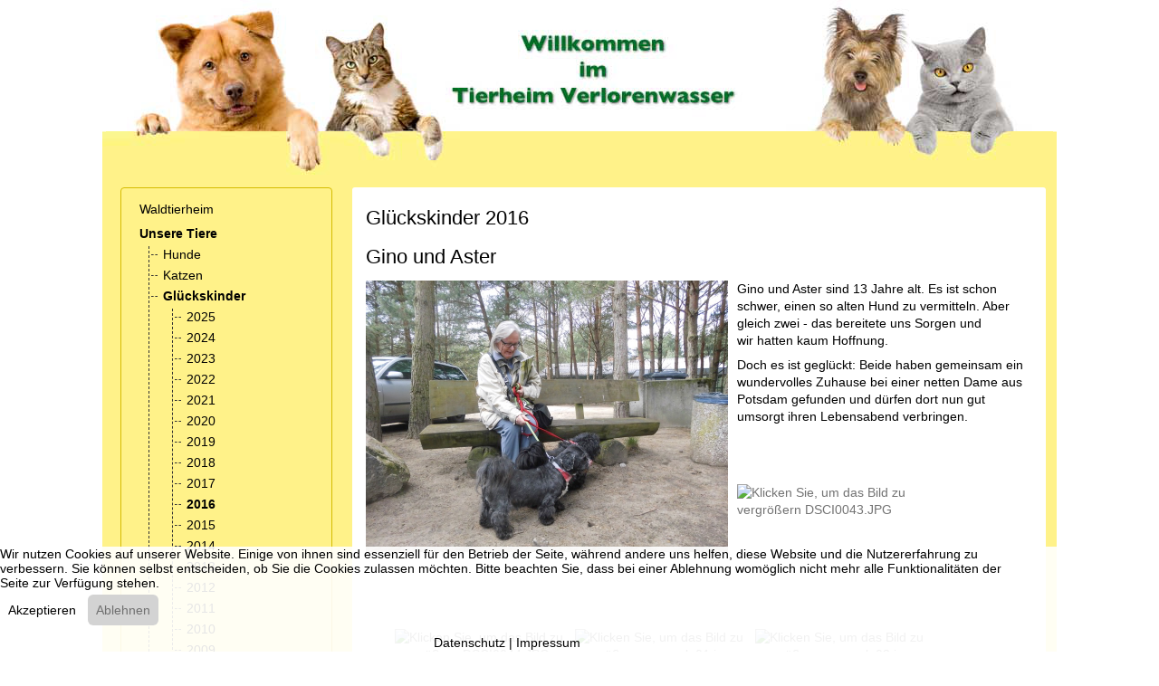

--- FILE ---
content_type: text/html; charset=utf-8
request_url: https://www.tierheim-verlorenwasser.de/unsere-tiere/glueckskinder/glueckskinder-2016/3156-gino-und-aster.html
body_size: 15686
content:
<!DOCTYPE html>
<html lang="de-de" dir="ltr" data-bs-theme="light">


<head>
<script type="text/javascript">  (function(){    function blockCookies(disableCookies, disableLocal, disableSession){    if(disableCookies == 1){    if(!document.__defineGetter__){    Object.defineProperty(document, 'cookie',{    get: function(){ return ''; },    set: function(){ return true;}    });    }else{    var oldSetter = document.__lookupSetter__('cookie');    if(oldSetter) {    Object.defineProperty(document, 'cookie', {    get: function(){ return ''; },    set: function(v){    if(v.match(/reDimCookieHint\=/) || v.match(/3c3426a86b0c6d754fe62036f0f7db8d\=/)) {    oldSetter.call(document, v);    }    return true;    }    });    }    }    var cookies = document.cookie.split(';');    for (var i = 0; i < cookies.length; i++) {    var cookie = cookies[i];    var pos = cookie.indexOf('=');    var name = '';    if(pos > -1){    name = cookie.substr(0, pos);    }else{    name = cookie;    }    if(name.match(/reDimCookieHint/)) {    document.cookie = name + '=; expires=Thu, 01 Jan 1970 00:00:00 GMT';    }    }    }    if(disableLocal == 1){    window.localStorage.clear();    window.localStorage.__proto__ = Object.create(window.Storage.prototype);    window.localStorage.__proto__.setItem = function(){ return undefined; };    }    if(disableSession == 1){    window.sessionStorage.clear();    window.sessionStorage.__proto__ = Object.create(window.Storage.prototype);    window.sessionStorage.__proto__.setItem = function(){ return undefined; };    }    }    blockCookies(1,1,1);    }());    </script>


   <meta http-equiv="X-UA-Compatible" content="IE=edge" /><meta name="viewport" content="width=device-width, initial-scale=1" /><meta name="HandheldFriendly" content="true" /><meta name="mobile-web-app-capable" content="YES" /> <!-- document meta -->
   <meta charset="utf-8">
	<meta property="og:title" content="Gino und Aster">
	<meta property="og:type" content="cause">
	<meta property="og:image" content="https://www.tierheim-verlorenwasser.de/images/stories/tiere/hunde/2073_ginoaster/DSCI0043.JPG">
	<meta property="og:url" content="https://www.tierheim-verlorenwasser.de/unsere-tiere/glueckskinder/glueckskinder-2016/3156-gino-und-aster.html">
	<meta property="og:site_name" content="Tierheim Verlorenwasser">
	<meta property="og:description" content="Glückskinder 2016 aus dem Tierheim Verlorenwasser">
	<meta name="description" content="Glückskinder 2016 aus dem Tierheim Verlorenwasser">
	<meta name="generator" content="Joomla! - Open Source Content Management">
	<title>Tierheim Verlorenwasser – Gino und Aster</title>
	<link href="https://www.tierheim-verlorenwasser.de/component/finder/search.opensearch?Itemid=61" rel="search" title="OpenSearch Tierheim Verlorenwasser" type="application/opensearchdescription+xml">
	<link href="/favicon.ico" rel="icon" type="image/vnd.microsoft.icon">
<link href="/images/astroid_template_zero/favicon.ico?c60a1e" rel="shortcut icon" type="image/vnd.microsoft.icon" sizes="any">
	<link href="/images/astroid_template_zero/apple_touch_icon.png?c60a1e" rel="apple-touch-icon" type="image/png" sizes="any">
	<link href="https://use.fontawesome.com/releases/v7.0.0/css/all.css?c60a1e" rel="stylesheet">
	<link href="/media/templates/site/astroid_template_zero/css/compiled-cec4f70f10ef4f700c5d83d1cf59cf83.css?c60a1e" rel="stylesheet">
	<link href="/media/templates/site/astroid_template_zero/css/compiled-7030976f8952eb7a7fb099db1878af99.css?c60a1e" rel="stylesheet">
	<link href="/media/vendor/joomla-custom-elements/css/joomla-alert.min.css?0.4.1" rel="stylesheet">
	<link href="/plugins/system/cookiehint/css/redimstyle.css?c60a1e" rel="stylesheet">
	<link href="https://cdn.jsdelivr.net/gh/fancyapps/fancybox@3.5.7/dist/jquery.fancybox.min.css" rel="stylesheet">
	<link href="/plugins/content/jw_sig/jw_sig/tmpl/Classic/css/template.css?v=4.2" rel="stylesheet">
	<link href="/media/mod_osdonate/css/style.min.css" rel="stylesheet">
	<style>@font-face { font-family: "Roboto Slab Regular"; src: url("https://www.tierheim-verlorenwasser.de/media/templates/site/astroid_template_zero/fonts/roboto-slab-v34-latin-regular.ttf");}</style>
	<style>#redim-cookiehint-bottom {position: fixed; z-index: 99999; left: 0px; right: 0px; bottom: 0px; top: auto !important;}</style>
<script src="/media/vendor/jquery/js/jquery.min.js?3.7.1"></script>
	<script src="/media/legacy/js/jquery-noconflict.min.js?504da4"></script>
	<script src="/media/astroid/js/jquery.easing.min.js?c60a1e"></script>
	<script src="/media/astroid/js/megamenu.min.js?c60a1e"></script>
	<script src="/media/astroid/js/jquery.hoverIntent.min.js?c60a1e"></script>
	<script src="/media/astroid/js/offcanvas.min.js?c60a1e"></script>
	<script src="/media/astroid/js/mobilemenu.min.js?c60a1e"></script>
	<script src="/media/astroid/js/script.min.js?c60a1e"></script>
	<script src="/media/mod_menu/js/menu.min.js?c60a1e" type="module"></script>
	<script type="application/json" class="joomla-script-options new">{"joomla.jtext":{"MOD_FINDER_SEARCH_VALUE":"Suche &hellip;","ERROR":"Fehler","MESSAGE":"Nachricht","NOTICE":"Hinweis","WARNING":"Warnung","JCLOSE":"Schließen","JOK":"OK","JOPEN":"Öffnen"},"system.paths":{"root":"","rootFull":"https:\/\/www.tierheim-verlorenwasser.de\/","base":"","baseFull":"https:\/\/www.tierheim-verlorenwasser.de\/"},"csrf.token":"03355a4bab45289ec4031e372b0b43ca","plg_system_schedulerunner":{"interval":300}}</script>
	<script src="/media/system/js/core.min.js?a3d8f8"></script>
	<script src="/media/com_finder/js/finder.min.js?755761" type="module"></script>
	<script src="/media/system/js/messages.min.js?9a4811" type="module"></script>
	<script src="/media/plg_system_schedulerunner/js/run-schedule.min.js?229d3b" type="module"></script>
	<script src="https://cdn.jsdelivr.net/gh/fancyapps/fancybox@3.5.7/dist/jquery.fancybox.min.js"></script>
	<script>var TEMPLATE_HASH = "0ac8146357a4aa701d25a348636cb331", ASTROID_COLOR_MODE ="light";</script>
	<script type="application/ld+json">{"@context":"https://schema.org","@graph":[{"@type":"Organization","@id":"https://www.tierheim-verlorenwasser.de/#/schema/Organization/base","name":"Tierheim Verlorenwasser","url":"https://www.tierheim-verlorenwasser.de/"},{"@type":"WebSite","@id":"https://www.tierheim-verlorenwasser.de/#/schema/WebSite/base","url":"https://www.tierheim-verlorenwasser.de/","name":"Tierheim Verlorenwasser","publisher":{"@id":"https://www.tierheim-verlorenwasser.de/#/schema/Organization/base"},"potentialAction":{"@type":"SearchAction","target":"https://www.tierheim-verlorenwasser.de/component/finder/search.html?q={search_term_string}&amp;Itemid=61","query-input":"required name=search_term_string"}},{"@type":"WebPage","@id":"https://www.tierheim-verlorenwasser.de/#/schema/WebPage/base","url":"https://www.tierheim-verlorenwasser.de/unsere-tiere/glueckskinder/glueckskinder-2016/3156-gino-und-aster.html","name":"Tierheim Verlorenwasser – Gino und Aster","description":"Glückskinder 2016 aus dem Tierheim Verlorenwasser","isPartOf":{"@id":"https://www.tierheim-verlorenwasser.de/#/schema/WebSite/base"},"about":{"@id":"https://www.tierheim-verlorenwasser.de/#/schema/Organization/base"},"inLanguage":"de-DE"},{"@type":"Article","@id":"https://www.tierheim-verlorenwasser.de/#/schema/com_content/article/3156","name":"Gino und Aster","headline":"Gino und Aster","inLanguage":"de-DE","isPartOf":{"@id":"https://www.tierheim-verlorenwasser.de/#/schema/WebPage/base"}}]}</script>
	<script>
        (function($) {
            $(document).ready(function() {
                $.fancybox.defaults.i18n.en = {
                    CLOSE: 'Close',
                    NEXT: 'Weiter',
                    PREV: 'Zur&uuml;ck',
                    ERROR: 'The requested content cannot be loaded.<br/>Please try again later.',
                    PLAY_START: 'Start slideshow',
                    PLAY_STOP: 'Pause slideshow',
                    FULL_SCREEN: 'Full screen',
                    THUMBS: 'Thumbnails',
                    DOWNLOAD: 'Download',
                    SHARE: 'Share',
                    ZOOM: 'Zoom'
                };
                $.fancybox.defaults.lang = 'en';
                $('a.fancybox-gallery').fancybox({
                    buttons: [
                        'slideShow',
                        'fullScreen',
                        'thumbs',
                        'share',
                        'download',
                        //'zoom',
                        'close'
                    ],
                    beforeShow: function(instance, current) {
                        if (current.type === 'image') {
                            var title = current.opts.$orig.attr('title');
                            current.opts.caption = (title.length ? '<b class="fancyboxCounter">Bild ' + (current.index + 1) + ' von ' + instance.group.length + '</b>' + '  ' + title : '');
                        }
                    }
                });
            });
        })(jQuery);
    </script>
 <!-- joomla head -->
   <link href="/templates/astroid_template_zero/css/custom.css?3.3.7" rel="stylesheet" type="text/css" /> <!-- head styles -->
    <!-- head scripts -->

<!-- BEGIN Advanced Google Analytics - http://deconf.com/advanced-google-analytics-joomla/ -->

<script type="text/javascript">
	  (function(i,s,o,g,r,a,m){i['GoogleAnalyticsObject']=r;i[r]=i[r]||function(){
	  (i[r].q=i[r].q||[]).push(arguments)},i[r].l=1*new Date();a=s.createElement(o),
	  m=s.getElementsByTagName(o)[0];a.async=1;a.src=g;m.parentNode.insertBefore(a,m)
	  })(window,document,'script','//www.google-analytics.com/analytics.js','ga');
	  ga('create', 'UA-61526007-1', 'auto');
	  
ga('require', 'displayfeatures');
ga('set', 'anonymizeIp', true);
ga('send', 'pageview');
</script>
<!-- END Advanced Google Analytics -->


</head> <!-- document head -->

<body class="site astroid-framework com-content view-article layout-blog itemid-486 guest-user astroid-header-stacked-divided-logo-left glueckskinder-2016-alias tp-style-18 de-DE ltr">
   <button type="button" title="Back to Top" id="astroid-backtotop" class="btn circle" ><i class="fas fa-arrow-up"></i></button><!-- astroid container -->
<div class="astroid-container">
        <!-- astroid content -->
    <div class="astroid-content">
                <!-- astroid layout -->
        <div class="astroid-layout astroid-layout-boxed">
                        <!-- astroid wrapper -->
            <div class="astroid-wrapper">
                                <section class="astroid-section hideonxs hideonsm hideonmd" id="ts-551539321230222"><div class="container"><div class="astroid-row row" id="ar-941539321230222"><div class="astroid-column col-lg-12 col-md-12 col-sm-12 col-12" id="ac-211539321230222"><div class="astroid-module-position" id="t1-241539321244222"><div class="topbar-1-position moduletable ">
        
<div id="mod-custom151" class="mod-custom custom">
    <p><img src="/images/astroid_template_zero/TH_Header.png" alt="Tierheim Verlorenwasser" style="display: block; margin-left: auto; margin-right: auto;"></p></div>
</div></div></div></div></div></section><section class="astroid-section hideonlg hideonxl hideonxxl" id="tsm-63578244cdb57c17677916"><div class="container"><div class="astroid-row row" id="ar-63578244cde57472225247"><div class="astroid-column col-lg-12 col-md-12 col-sm-12 col-12" id="ac-63578244ce379c1498368"><div class="astroid-module-position" id="t2-63578244ce413424665293"><div class="topbar-2-position moduletable ">
        
<div id="mod-custom152" class="mod-custom custom">
    <p><img src="/images/astroid_template_zero/TH_Header-mobil.png" alt="Tierheim Verlorenwasser" style="display: block; margin-left: auto; margin-right: auto;"></p></div>
</div></div></div></div></div></section><section class="astroid-section astroid-header-section" id="hs-1529472563843"><div class="container"><div class="astroid-row row no-gutters gx-0" id="ar-1529472563843"><div class="astroid-column col-lg-12 col-md-12 col-sm-12 col-12" id="ac-1529472563843"><div class="astroid-module-position" id="ah-1529472563843"><header id="astroid-header" class="astroid-header astroid-stacked-header astroid-stacked-divided-logo-left-header">
   <div class="d-flex">
      <div class="header-stacked-section d-flex justify-content-between flex-column w-100">
         <div class="row g-0 divided-logo-left"><div class="col-12 col-divided-logo"><div class="w-100 h-100 d-flex justify-content-center"><div class="d-flex w-100 w-auto@lg justify-content-center justify-content-lg-start"><!-- logo starts -->
    <!-- text logo starts -->
        <div class="logo-wrapper astroid-logo astroid-logo-text d-flex align-items-center flex-column mr-0 mr-lg-4">
        <a target="_self" class="site-title" href="https://www.tierheim-verlorenwasser.de/" aria-label="Tierheim Verlorenwasser">Tierheim Verlorenwasser</a>            </div>
    <!-- text logo ends -->
<!-- logo ends --></div>                 <div class="d-lg-none d-flex justify-content-end offcanvas-button offcanvasRight">
                     <div class="header-offcanvas-trigger burger-menu-button align-self-center d-block d-xl-none" data-offcanvas="#astroid-offcanvas" data-effect="st-effect-2" data-direction="offcanvasDirLeft">
    <button type="button" aria-label="Off-Canvas Toggle" class="button">
        <span class="box">
            <span class="inner"><span class="visually-hidden">Off-Canvas Toggle</span></span>
        </span>
    </button>
</div>                 </div>
                 </div></div><div class="col d-none d-lg-flex flex-column justify-content-center"><div class="divided-menu-block"><div class="header-block-items d-flex"><div class="d-flex justify-content-between w-100"></div></div><div class="megamenu-block d-flex w-100 h-100">                 <div data-megamenu data-megamenu-class=".has-megamenu" data-megamenu-content-class=".megamenu-container" data-dropdown-arrow="true" data-header-offset="true" data-transition-speed="100" data-megamenu-animation="none" data-easing="linear" data-astroid-trigger="hover" data-megamenu-submenu-class=".nav-submenu" class="astroid-stacked-divided-logo-left-menu d-flex justify-content-start flex-lg-grow-1">
                     <nav class=" astroid-nav-wraper align-self-center d-none d-lg-block w-100" aria-label="stacked menu"><ul class="nav astroid-nav justify-content-left d-flex align-items-left"><li data-position="left" class="nav-item nav-item-id-61 nav-item-level-1 nav-item-default nav-item-deeper nav-item-parent has-megamenu nav-item-dropdown"><!--menu link starts-->
<a href="/" title="Waldtierheim" class="as-menu-item nav-link-item-id-61 nav-link megamenu-item-link item-link-component item-level-1" data-drop-action="hover">
   <span class="nav-title">
                                          <span class="nav-title-text">Waldtierheim</span>                                                <i class="fas fa-chevron-down nav-item-caret"></i>
                  </span>
   </a>
<!--menu link ends--><div class="megamenu-container nav-submenu-container nav-item-level-1"><ul class="nav-submenu" style="width:250px"><li data-position="right" class="nav-item-submenu nav-item-id-76 nav-item-level-2"><!--menu link starts-->
<a href="/unser-tierheim/rundgang.html" title="Rundgang" class="as-menu-item nav-link-item-id-76 item-link-component item-level-2" data-drop-action="hover">
   <span class="nav-title">
                                          <span class="nav-title-text">Rundgang</span>                              </span>
   </a>
<!--menu link ends--></li><li data-position="right" class="nav-item-submenu nav-item-id-58 nav-item-level-2"><!--menu link starts-->
<a href="/unser-tierheim/unser-name.html" title="Unser Name" class="as-menu-item nav-link-item-id-58 item-link-component item-level-2" data-drop-action="hover">
   <span class="nav-title">
                                          <span class="nav-title-text">Unser Name</span>                              </span>
   </a>
<!--menu link ends--></li><li data-position="right" class="nav-item-submenu nav-item-id-77 nav-item-level-2"><!--menu link starts-->
<a href="/unser-tierheim/oeffnungszeiten.html" title="Öffnungszeiten" class="as-menu-item nav-link-item-id-77 item-link-component item-level-2" data-drop-action="hover">
   <span class="nav-title">
                                          <span class="nav-title-text">Öffnungszeiten</span>                              </span>
   </a>
<!--menu link ends--></li><li data-position="right" class="nav-item-submenu nav-item-id-101 nav-item-level-2"><!--menu link starts-->
<a href="/unser-tierheim/anfahrt.html" title="Anfahrt" class="as-menu-item nav-link-item-id-101 item-link-component item-level-2" data-drop-action="hover">
   <span class="nav-title">
                                          <span class="nav-title-text">Anfahrt</span>                              </span>
   </a>
<!--menu link ends--></li></ul></div></li><li data-position="right" class="nav-item nav-item-id-80 nav-item-level-1 nav-item-active nav-item-deeper nav-item-parent has-megamenu nav-item-dropdown"><!--menu link starts-->
<a href="/unsere-tiere.html" title="Unsere Tiere" class="as-menu-item nav-link-item-id-80 nav-link active megamenu-item-link item-link-component item-level-1" data-drop-action="hover">
   <span class="nav-title">
                                          <span class="nav-title-text">Unsere Tiere</span>                                                <i class="fas fa-chevron-down nav-item-caret"></i>
                  </span>
   </a>
<!--menu link ends--><div class="megamenu-container nav-submenu-container nav-item-level-1"><ul class="nav-submenu" style="width:320px"><li data-position="right" class="nav-item-submenu nav-item-id-81 nav-item-level-2"><!--menu link starts-->
<a href="/unsere-tiere/hunde.html" title="Hunde" class="as-menu-item nav-link-item-id-81 item-link-component item-level-2" data-drop-action="hover">
   <span class="nav-title">
                                          <span class="nav-title-text">Hunde</span>                              </span>
   </a>
<!--menu link ends--></li><li data-position="right" class="nav-item-submenu nav-item-id-82 nav-item-level-2"><!--menu link starts-->
<a href="/unsere-tiere/katzen.html" title="Katzen" class="as-menu-item nav-link-item-id-82 item-link-component item-level-2" data-drop-action="hover">
   <span class="nav-title">
                                          <span class="nav-title-text">Katzen</span>                              </span>
   </a>
<!--menu link ends--></li><li data-position="right" class="nav-item-submenu nav-item-id-153 nav-item-level-2 nav-item-active nav-item-deeper nav-item-parent nav-item-dropdown"><!--menu link starts-->
<a href="/unsere-tiere/glueckskinder.html" title="Glückskinder" class="as-menu-item nav-link-item-id-153 active megamenu-item-link item-link-component item-level-2" data-drop-action="hover">
   <span class="nav-title">
                                          <span class="nav-title-text">Glückskinder</span>                                    <i class="fas fa-chevron-right nav-item-caret"></i>
         </span>
   </a>
<!--menu link ends--><ul class="nav-submenu" style="width:320px"><li data-position="right" class="nav-item-submenu nav-item-id-1349 nav-item-level-3"><!--menu link starts-->
<a href="/unsere-tiere/glueckskinder/2025.html" title="2025" class="as-menu-item nav-link-item-id-1349 item-link-component item-level-3" data-drop-action="hover">
   <span class="nav-title">
                                          <span class="nav-title-text">2025</span>                              </span>
   </a>
<!--menu link ends--></li><li data-position="right" class="nav-item-submenu nav-item-id-1348 nav-item-level-3"><!--menu link starts-->
<a href="/unsere-tiere/glueckskinder/2024.html" title="2024" class="as-menu-item nav-link-item-id-1348 item-link-component item-level-3" data-drop-action="hover">
   <span class="nav-title">
                                          <span class="nav-title-text">2024</span>                              </span>
   </a>
<!--menu link ends--></li><li data-position="right" class="nav-item-submenu nav-item-id-1342 nav-item-level-3"><!--menu link starts-->
<a href="/unsere-tiere/glueckskinder/2023.html" title="2023" class="as-menu-item nav-link-item-id-1342 item-link-component item-level-3" data-drop-action="hover">
   <span class="nav-title">
                                          <span class="nav-title-text">2023</span>                              </span>
   </a>
<!--menu link ends--></li><li data-position="right" class="nav-item-submenu nav-item-id-1331 nav-item-level-3"><!--menu link starts-->
<a href="/unsere-tiere/glueckskinder/2022.html" title="2022" class="as-menu-item nav-link-item-id-1331 item-link-component item-level-3" data-drop-action="hover">
   <span class="nav-title">
                                          <span class="nav-title-text">2022</span>                              </span>
   </a>
<!--menu link ends--></li><li data-position="right" class="nav-item-submenu nav-item-id-1238 nav-item-level-3"><!--menu link starts-->
<a href="/unsere-tiere/glueckskinder/2021.html" title="2021" class="as-menu-item nav-link-item-id-1238 item-link-component item-level-3" data-drop-action="hover">
   <span class="nav-title">
                                          <span class="nav-title-text">2021</span>                              </span>
   </a>
<!--menu link ends--></li><li data-position="right" class="nav-item-submenu nav-item-id-1153 nav-item-level-3"><!--menu link starts-->
<a href="/unsere-tiere/glueckskinder/2020.html" title="2020" class="as-menu-item nav-link-item-id-1153 item-link-component item-level-3" data-drop-action="hover">
   <span class="nav-title">
                                          <span class="nav-title-text">2020</span>                              </span>
   </a>
<!--menu link ends--></li><li data-position="right" class="nav-item-submenu nav-item-id-1011 nav-item-level-3"><!--menu link starts-->
<a href="/unsere-tiere/glueckskinder/2019.html" title="2019" class="as-menu-item nav-link-item-id-1011 item-link-component item-level-3" data-drop-action="hover">
   <span class="nav-title">
                                          <span class="nav-title-text">2019</span>                              </span>
   </a>
<!--menu link ends--></li><li data-position="right" class="nav-item-submenu nav-item-id-857 nav-item-level-3"><!--menu link starts-->
<a href="/unsere-tiere/glueckskinder/glueckskinder-2018.html" title="2018" class="as-menu-item nav-link-item-id-857 item-link-component item-level-3" data-drop-action="hover">
   <span class="nav-title">
                                          <span class="nav-title-text">2018</span>                              </span>
   </a>
<!--menu link ends--></li><li data-position="right" class="nav-item-submenu nav-item-id-697 nav-item-level-3"><!--menu link starts-->
<a href="/unsere-tiere/glueckskinder/glueckskinder-2017.html" title="2017" class="as-menu-item nav-link-item-id-697 item-link-component item-level-3" data-drop-action="hover">
   <span class="nav-title">
                                          <span class="nav-title-text">2017</span>                              </span>
   </a>
<!--menu link ends--></li><li data-position="right" class="nav-item-submenu nav-item-id-486 nav-item-level-3 nav-item-current nav-item-active"><!--menu link starts-->
<a href="/unsere-tiere/glueckskinder/glueckskinder-2016.html" title="2016" class="as-menu-item nav-link-item-id-486 active item-link-component item-level-3" data-drop-action="hover">
   <span class="nav-title">
                                          <span class="nav-title-text">2016</span>                              </span>
   </a>
<!--menu link ends--></li><li data-position="right" class="nav-item-submenu nav-item-id-296 nav-item-level-3"><!--menu link starts-->
<a href="/unsere-tiere/glueckskinder/glueckskinder-2015.html" title="2015" class="as-menu-item nav-link-item-id-296 item-link-component item-level-3" data-drop-action="hover">
   <span class="nav-title">
                                          <span class="nav-title-text">2015</span>                              </span>
   </a>
<!--menu link ends--></li><li data-position="right" class="nav-item-submenu nav-item-id-170 nav-item-level-3"><!--menu link starts-->
<a href="/unsere-tiere/glueckskinder/glueckskinder-2014.html" title="2014" class="as-menu-item nav-link-item-id-170 item-link-component item-level-3" data-drop-action="hover">
   <span class="nav-title">
                                          <span class="nav-title-text">2014</span>                              </span>
   </a>
<!--menu link ends--></li><li data-position="right" class="nav-item-submenu nav-item-id-156 nav-item-level-3"><!--menu link starts-->
<a href="/unsere-tiere/glueckskinder/glueckskinder-2013.html" title="2013" class="as-menu-item nav-link-item-id-156 item-link-component item-level-3" data-drop-action="hover">
   <span class="nav-title">
                                          <span class="nav-title-text">2013</span>                              </span>
   </a>
<!--menu link ends--></li><li data-position="right" class="nav-item-submenu nav-item-id-147 nav-item-level-3"><!--menu link starts-->
<a href="/unsere-tiere/glueckskinder/glueckskinder-2012.html" title="2012" class="as-menu-item nav-link-item-id-147 item-link-component item-level-3" data-drop-action="hover">
   <span class="nav-title">
                                          <span class="nav-title-text">2012</span>                              </span>
   </a>
<!--menu link ends--></li><li data-position="right" class="nav-item-submenu nav-item-id-136 nav-item-level-3"><!--menu link starts-->
<a href="/unsere-tiere/glueckskinder/glueckskinder-2011.html" title="2011" class="as-menu-item nav-link-item-id-136 item-link-component item-level-3" data-drop-action="hover">
   <span class="nav-title">
                                          <span class="nav-title-text">2011</span>                              </span>
   </a>
<!--menu link ends--></li><li data-position="right" class="nav-item-submenu nav-item-id-84 nav-item-level-3"><!--menu link starts-->
<a href="/unsere-tiere/glueckskinder/glueckskinder-2010.html" title="2010" class="as-menu-item nav-link-item-id-84 item-link-component item-level-3" data-drop-action="hover">
   <span class="nav-title">
                                          <span class="nav-title-text">2010</span>                              </span>
   </a>
<!--menu link ends--></li><li data-position="right" class="nav-item-submenu nav-item-id-85 nav-item-level-3"><!--menu link starts-->
<a href="/unsere-tiere/glueckskinder/glueckskinder-2009.html" title="2009" class="as-menu-item nav-link-item-id-85 item-link-component item-level-3" data-drop-action="hover">
   <span class="nav-title">
                                          <span class="nav-title-text">2009</span>                              </span>
   </a>
<!--menu link ends--></li></ul></li><li data-position="right" class="nav-item-submenu nav-item-id-155 nav-item-level-2"><!--menu link starts-->
<a href="/unsere-tiere/ehemalige-berichten.html" title="Ehemalige berichten" class="as-menu-item nav-link-item-id-155 item-link-component item-level-2" data-drop-action="hover">
   <span class="nav-title">
                                          <span class="nav-title-text">Ehemalige berichten</span>                              </span>
   </a>
<!--menu link ends--></li><li data-position="right" class="nav-item-submenu nav-item-id-152 nav-item-level-2"><!--menu link starts-->
<a href="/unsere-tiere/sternenkinder.html" title="Sternenkinder" class="as-menu-item nav-link-item-id-152 item-link-component item-level-2" data-drop-action="hover">
   <span class="nav-title">
                                          <span class="nav-title-text">Sternenkinder</span>                              </span>
   </a>
<!--menu link ends--></li><li data-position="right" class="nav-item-submenu nav-item-id-104 nav-item-level-2"><!--menu link starts-->
<a href="/unsere-tiere/schicksale.html" title="Schicksale" class="as-menu-item nav-link-item-id-104 item-link-component item-level-2" data-drop-action="hover">
   <span class="nav-title">
                                          <span class="nav-title-text">Schicksale</span>                              </span>
   </a>
<!--menu link ends--></li><li data-position="right" class="nav-item-submenu nav-item-id-145 nav-item-level-2"><!--menu link starts-->
<a href="/unsere-tiere/videos.html" title="Videos vermittelter Hunde" class="as-menu-item nav-link-item-id-145 item-link-component item-level-2" data-drop-action="hover">
   <span class="nav-title">
                                          <span class="nav-title-text">Videos vermittelter Hunde</span>                              </span>
   </a>
<!--menu link ends--></li></ul></div></li><li data-position="right" class="nav-item nav-item-id-103 nav-item-level-1"><!--menu link starts-->
<a href="/aktuelles.html" title="Aktuelles" class="as-menu-item nav-link-item-id-103 nav-link item-link-component item-level-1" data-drop-action="hover">
   <span class="nav-title">
                                          <span class="nav-title-text">Aktuelles</span>                              </span>
   </a>
<!--menu link ends--></li><li data-position="right" class="nav-item nav-item-id-138 nav-item-level-1 nav-item-deeper nav-item-parent has-megamenu nav-item-dropdown"><!--menu link starts-->
<a href="/fotos.html" title="Fotos" class="as-menu-item nav-link-item-id-138 nav-link megamenu-item-link item-link-component item-level-1" data-drop-action="hover">
   <span class="nav-title">
                                          <span class="nav-title-text">Fotos</span>                                                <i class="fas fa-chevron-down nav-item-caret"></i>
                  </span>
   </a>
<!--menu link ends--><div class="megamenu-container nav-submenu-container nav-item-level-1"><ul class="nav-submenu" style="width:320px"><li data-position="right" class="nav-item-submenu nav-item-id-143 nav-item-level-2"><!--menu link starts-->
<a href="/fotos/verlorenwasser.html" title="Verlorenwasser" class="as-menu-item nav-link-item-id-143 item-link-component item-level-2" data-drop-action="hover">
   <span class="nav-title">
                                          <span class="nav-title-text">Verlorenwasser</span>                              </span>
   </a>
<!--menu link ends--></li><li data-position="right" class="nav-item-submenu nav-item-id-137 nav-item-level-2"><!--menu link starts-->
<a href="/fotos/entdeckertour.html" title="Entdeckertour" class="as-menu-item nav-link-item-id-137 item-link-component item-level-2" data-drop-action="hover">
   <span class="nav-title">
                                          <span class="nav-title-text">Entdeckertour</span>                              </span>
   </a>
<!--menu link ends--></li><li data-position="right" class="nav-item-submenu nav-item-id-752 nav-item-level-2"><!--menu link starts-->
<a href="/fotos/fotos-osterwanderung-2017.html" title="Osterwanderung 2017" class="as-menu-item nav-link-item-id-752 item-link-component item-level-2" data-drop-action="hover">
   <span class="nav-title">
                                          <span class="nav-title-text">Osterwanderung 2017</span>                              </span>
   </a>
<!--menu link ends--></li><li data-position="right" class="nav-item-submenu nav-item-id-139 nav-item-level-2"><!--menu link starts-->
<a href="/?Itemid=139" title="Tierische Grüße" class="as-menu-item nav-link-item-id-139 item-link-component item-level-2" data-drop-action="hover">
   <span class="nav-title">
                                          <span class="nav-title-text">Tierische Grüße</span>                              </span>
   </a>
<!--menu link ends--></li><li data-position="right" class="nav-item-submenu nav-item-id-549 nav-item-level-2"><!--menu link starts-->
<a href="/fotos/wanderung-am-20-maerz-2016.html" title="Wanderung am 28. März 2016" class="as-menu-item nav-link-item-id-549 item-link-component item-level-2" data-drop-action="hover">
   <span class="nav-title">
                                          <span class="nav-title-text">Wanderung am 28. März 2016</span>                              </span>
   </a>
<!--menu link ends--></li><li data-position="right" class="nav-item-submenu nav-item-id-445 nav-item-level-2"><!--menu link starts-->
<a href="/fotos/sommerfest-2015.html" title="Sommerfest 2015" class="as-menu-item nav-link-item-id-445 item-link-component item-level-2" data-drop-action="hover">
   <span class="nav-title">
                                          <span class="nav-title-text">Sommerfest 2015</span>                              </span>
   </a>
<!--menu link ends--></li><li data-position="right" class="nav-item-submenu nav-item-id-444 nav-item-level-2"><!--menu link starts-->
<a href="/fotos/wanderung-am-20-juni-2015.html" title="Wanderung am 20. Juni 2015" class="as-menu-item nav-link-item-id-444 item-link-component item-level-2" data-drop-action="hover">
   <span class="nav-title">
                                          <span class="nav-title-text">Wanderung am 20. Juni 2015</span>                              </span>
   </a>
<!--menu link ends--></li><li data-position="right" class="nav-item-submenu nav-item-id-443 nav-item-level-2"><!--menu link starts-->
<a href="/fotos/putzaktion-mai-2015.html" title="Putzaktion Mai 2015" class="as-menu-item nav-link-item-id-443 item-link-component item-level-2" data-drop-action="hover">
   <span class="nav-title">
                                          <span class="nav-title-text">Putzaktion Mai 2015</span>                              </span>
   </a>
<!--menu link ends--></li><li data-position="right" class="nav-item-submenu nav-item-id-259 nav-item-level-2"><!--menu link starts-->
<a href="/fotos/hundewanderung-zum-welttierschutztag.html" title="Wanderung am 04.Oktober 2014" class="as-menu-item nav-link-item-id-259 item-link-component item-level-2" data-drop-action="hover">
   <span class="nav-title">
                                          <span class="nav-title-text">Wanderung am 04.Oktober 2014</span>                              </span>
   </a>
<!--menu link ends--></li><li data-position="right" class="nav-item-submenu nav-item-id-244 nav-item-level-2"><!--menu link starts-->
<a href="/fotos/sommerfest-2014.html" title="Sommerfest 2014" class="as-menu-item nav-link-item-id-244 item-link-component item-level-2" data-drop-action="hover">
   <span class="nav-title">
                                          <span class="nav-title-text">Sommerfest 2014</span>                              </span>
   </a>
<!--menu link ends--></li><li data-position="right" class="nav-item-submenu nav-item-id-169 nav-item-level-2"><!--menu link starts-->
<a href="/fotos/weihnachten-2013.html" title="Weihnachten 2013" class="as-menu-item nav-link-item-id-169 item-link-component item-level-2" data-drop-action="hover">
   <span class="nav-title">
                                          <span class="nav-title-text">Weihnachten 2013</span>                              </span>
   </a>
<!--menu link ends--></li><li data-position="right" class="nav-item-submenu nav-item-id-217 nav-item-level-2"><!--menu link starts-->
<a href="/fotos/putzaktion-mai-2014.html" title="Putzaktion Mai 2014" class="as-menu-item nav-link-item-id-217 item-link-component item-level-2" data-drop-action="hover">
   <span class="nav-title">
                                          <span class="nav-title-text">Putzaktion Mai 2014</span>                              </span>
   </a>
<!--menu link ends--></li><li data-position="right" class="nav-item-submenu nav-item-id-219 nav-item-level-2"><!--menu link starts-->
<a href="/fotos/wanderung-am-1-juni-2014.html" title="Wanderung am 1. Juni 2014" class="as-menu-item nav-link-item-id-219 item-link-component item-level-2" data-drop-action="hover">
   <span class="nav-title">
                                          <span class="nav-title-text">Wanderung am 1. Juni 2014</span>                              </span>
   </a>
<!--menu link ends--></li><li data-position="right" class="nav-item-submenu nav-item-id-243 nav-item-level-2"><!--menu link starts-->
<a href="/fotos/handwerkertag-august-2014.html" title="Handwerkertag August 2014" class="as-menu-item nav-link-item-id-243 item-link-component item-level-2" data-drop-action="hover">
   <span class="nav-title">
                                          <span class="nav-title-text">Handwerkertag August 2014</span>                              </span>
   </a>
<!--menu link ends--></li><li data-position="right" class="nav-item-submenu nav-item-id-162 nav-item-level-2"><!--menu link starts-->
<a href="/fotos/sommerfest-2013.html" title="Sommerfest 2013" class="as-menu-item nav-link-item-id-162 item-link-component item-level-2" data-drop-action="hover">
   <span class="nav-title">
                                          <span class="nav-title-text">Sommerfest 2013</span>                              </span>
   </a>
<!--menu link ends--></li><li data-position="right" class="nav-item-submenu nav-item-id-158 nav-item-level-2"><!--menu link starts-->
<a href="/fotos/wanderung-am-09-juni2013.html" title="Wanderung am 09. Juni 2013" class="as-menu-item nav-link-item-id-158 item-link-component item-level-2" data-drop-action="hover">
   <span class="nav-title">
                                          <span class="nav-title-text">Wanderung am 09. Juni 2013</span>                              </span>
   </a>
<!--menu link ends--></li><li data-position="right" class="nav-item-submenu nav-item-id-160 nav-item-level-2"><!--menu link starts-->
<a href="/fotos/fotos-von-der-putzaktion-mai-2013.html" title="Putzaktion Mai 2013" class="as-menu-item nav-link-item-id-160 item-link-component item-level-2" data-drop-action="hover">
   <span class="nav-title">
                                          <span class="nav-title-text">Putzaktion Mai 2013</span>                              </span>
   </a>
<!--menu link ends--></li><li data-position="right" class="nav-item-submenu nav-item-id-157 nav-item-level-2"><!--menu link starts-->
<a href="/fotos/winterspass.html" title="Winterspaß" class="as-menu-item nav-link-item-id-157 item-link-component item-level-2" data-drop-action="hover">
   <span class="nav-title">
                                          <span class="nav-title-text">Winterspaß</span>                              </span>
   </a>
<!--menu link ends--></li><li data-position="right" class="nav-item-submenu nav-item-id-151 nav-item-level-2"><!--menu link starts-->
<a href="/fotos/sommerfest-2012.html" title="Sommerfest 2012" class="as-menu-item nav-link-item-id-151 item-link-component item-level-2" data-drop-action="hover">
   <span class="nav-title">
                                          <span class="nav-title-text">Sommerfest 2012</span>                              </span>
   </a>
<!--menu link ends--></li><li data-position="right" class="nav-item-submenu nav-item-id-154 nav-item-level-2"><!--menu link starts-->
<a href="/fotos/weihnachten-2012.html" title="Weihnachten 2012" class="as-menu-item nav-link-item-id-154 item-link-component item-level-2" data-drop-action="hover">
   <span class="nav-title">
                                          <span class="nav-title-text">Weihnachten 2012</span>                              </span>
   </a>
<!--menu link ends--></li><li data-position="right" class="nav-item-submenu nav-item-id-161 nav-item-level-2"><!--menu link starts-->
<a href="/fotos/fotos-von-der-putzaktion-mai-2012.html" title="Putzaktion Mai 2012" class="as-menu-item nav-link-item-id-161 item-link-component item-level-2" data-drop-action="hover">
   <span class="nav-title">
                                          <span class="nav-title-text">Putzaktion Mai 2012</span>                              </span>
   </a>
<!--menu link ends--></li><li data-position="right" class="nav-item-submenu nav-item-id-108 nav-item-level-2"><!--menu link starts-->
<a href="/fotos/wintergassi.html" title="Wintergassi" class="as-menu-item nav-link-item-id-108 item-link-component item-level-2" data-drop-action="hover">
   <span class="nav-title">
                                          <span class="nav-title-text">Wintergassi</span>                              </span>
   </a>
<!--menu link ends--></li><li data-position="right" class="nav-item-submenu nav-item-id-159 nav-item-level-2"><!--menu link starts-->
<a href="/fotos/fotos-von-der-putzaktion-august-2012.html" title="Putzaktion August 2012" class="as-menu-item nav-link-item-id-159 item-link-component item-level-2" data-drop-action="hover">
   <span class="nav-title">
                                          <span class="nav-title-text">Putzaktion August 2012</span>                              </span>
   </a>
<!--menu link ends--></li><li data-position="right" class="nav-item-submenu nav-item-id-146 nav-item-level-2"><!--menu link starts-->
<a href="/fotos/weihnachten-2011.html" title="Weihnachten 2011" class="as-menu-item nav-link-item-id-146 item-link-component item-level-2" data-drop-action="hover">
   <span class="nav-title">
                                          <span class="nav-title-text">Weihnachten 2011</span>                              </span>
   </a>
<!--menu link ends--></li><li data-position="right" class="nav-item-submenu nav-item-id-149 nav-item-level-2"><!--menu link starts-->
<a href="/fotos/sommerfest-2011.html" title="Sommerfest 2011" class="as-menu-item nav-link-item-id-149 item-link-component item-level-2" data-drop-action="hover">
   <span class="nav-title">
                                          <span class="nav-title-text">Sommerfest 2011</span>                              </span>
   </a>
<!--menu link ends--></li><li data-position="right" class="nav-item-submenu nav-item-id-126 nav-item-level-2 nav-item-deeper nav-item-parent nav-item-dropdown"><!--menu link starts-->
<a href="/fotos/sommerfest-2010.html" title="Sommerfest 2010" class="as-menu-item nav-link-item-id-126 megamenu-item-link item-link-component item-level-2" data-drop-action="hover">
   <span class="nav-title">
                                          <span class="nav-title-text">Sommerfest 2010</span>                                    <i class="fas fa-chevron-right nav-item-caret"></i>
         </span>
   </a>
<!--menu link ends--><ul class="nav-submenu" style="width:320px"><li data-position="right" class="nav-item-submenu nav-item-id-127 nav-item-level-3"><!--menu link starts-->
<a href="/fotos/sommerfest-2010/blasorchester-ziesar.html" title="Blasorchester" class="as-menu-item nav-link-item-id-127 item-link-component item-level-3" data-drop-action="hover">
   <span class="nav-title">
                                          <span class="nav-title-text">Blasorchester</span>                              </span>
   </a>
<!--menu link ends--></li><li data-position="right" class="nav-item-submenu nav-item-id-128 nav-item-level-3"><!--menu link starts-->
<a href="/fotos/sommerfest-2010/rettungshundestaffel.html" title="Rettungshundestaffel" class="as-menu-item nav-link-item-id-128 item-link-component item-level-3" data-drop-action="hover">
   <span class="nav-title">
                                          <span class="nav-title-text">Rettungshundestaffel</span>                              </span>
   </a>
<!--menu link ends--></li><li data-position="right" class="nav-item-submenu nav-item-id-129 nav-item-level-3"><!--menu link starts-->
<a href="/fotos/sommerfest-2010/minister-guenter-baaske.html" title="Minister Baaske" class="as-menu-item nav-link-item-id-129 item-link-component item-level-3" data-drop-action="hover">
   <span class="nav-title">
                                          <span class="nav-title-text">Minister Baaske</span>                              </span>
   </a>
<!--menu link ends--></li><li data-position="right" class="nav-item-submenu nav-item-id-130 nav-item-level-3"><!--menu link starts-->
<a href="/fotos/sommerfest-2010/udo-walz.html" title="Udo Walz" class="as-menu-item nav-link-item-id-130 item-link-component item-level-3" data-drop-action="hover">
   <span class="nav-title">
                                          <span class="nav-title-text">Udo Walz</span>                              </span>
   </a>
<!--menu link ends--></li><li data-position="right" class="nav-item-submenu nav-item-id-131 nav-item-level-3"><!--menu link starts-->
<a href="/fotos/sommerfest-2010/fleissige-helfer.html" title="Fleißige Helfer" class="as-menu-item nav-link-item-id-131 item-link-component item-level-3" data-drop-action="hover">
   <span class="nav-title">
                                          <span class="nav-title-text">Fleißige Helfer</span>                              </span>
   </a>
<!--menu link ends--></li><li data-position="right" class="nav-item-submenu nav-item-id-132 nav-item-level-3"><!--menu link starts-->
<a href="/fotos/sommerfest-2010/adoptanten.html" title="Adoptanten" class="as-menu-item nav-link-item-id-132 item-link-component item-level-3" data-drop-action="hover">
   <span class="nav-title">
                                          <span class="nav-title-text">Adoptanten</span>                              </span>
   </a>
<!--menu link ends--></li><li data-position="right" class="nav-item-submenu nav-item-id-133 nav-item-level-3"><!--menu link starts-->
<a href="/fotos/sommerfest-2010/ehemalige.html" title="Ehemalige" class="as-menu-item nav-link-item-id-133 item-link-component item-level-3" data-drop-action="hover">
   <span class="nav-title">
                                          <span class="nav-title-text">Ehemalige</span>                              </span>
   </a>
<!--menu link ends--></li><li data-position="right" class="nav-item-submenu nav-item-id-134 nav-item-level-3"><!--menu link starts-->
<a href="/fotos/sommerfest-2010/die-schlagershow.html" title="Schlagershow" class="as-menu-item nav-link-item-id-134 item-link-component item-level-3" data-drop-action="hover">
   <span class="nav-title">
                                          <span class="nav-title-text">Schlagershow</span>                              </span>
   </a>
<!--menu link ends--></li></ul></li><li data-position="right" class="nav-item-submenu nav-item-id-141 nav-item-level-2"><!--menu link starts-->
<a href="/fotos/kitten-blog.html" title="Kitten Blog" class="as-menu-item nav-link-item-id-141 item-link-component item-level-2" data-drop-action="hover">
   <span class="nav-title">
                                          <span class="nav-title-text">Kitten Blog</span>                              </span>
   </a>
<!--menu link ends--></li><li data-position="right" class="nav-item-submenu nav-item-id-110 nav-item-level-2"><!--menu link starts-->
<a href="/fotos/jochen-busse-zu-besuch.html" title="Jochen Busse" class="as-menu-item nav-link-item-id-110 item-link-component item-level-2" data-drop-action="hover">
   <span class="nav-title">
                                          <span class="nav-title-text">Jochen Busse</span>                              </span>
   </a>
<!--menu link ends--></li></ul></div></li><li data-position="right" class="nav-item nav-item-id-751 nav-item-level-1"><!--menu link starts-->
<a href="/aufreger.html" title="Aufreger" class="as-menu-item nav-link-item-id-751 nav-link item-link-component item-level-1" data-drop-action="hover">
   <span class="nav-title">
                                          <span class="nav-title-text">Aufreger</span>                              </span>
   </a>
<!--menu link ends--></li><li data-position="right" class="nav-item nav-item-id-755 nav-item-level-1"><!--menu link starts-->
<a href="/meist-gelesen.html" title="Meist gelesen" class="as-menu-item nav-link-item-id-755 nav-link item-link-component item-level-1" data-drop-action="hover">
   <span class="nav-title">
                                          <span class="nav-title-text">Meist gelesen</span>                              </span>
   </a>
<!--menu link ends--></li><li data-position="right" class="nav-item nav-item-id-86 nav-item-level-1 nav-item-deeper nav-item-parent has-megamenu nav-item-dropdown"><!--menu link starts-->
<a href="/ihre-hilfe.html" title="Ihre Hilfe" class="as-menu-item nav-link-item-id-86 nav-link megamenu-item-link item-link-component item-level-1" data-drop-action="hover">
   <span class="nav-title">
                                          <span class="nav-title-text">Ihre Hilfe</span>                                                <i class="fas fa-chevron-down nav-item-caret"></i>
                  </span>
   </a>
<!--menu link ends--><div class="megamenu-container nav-submenu-container nav-item-level-1"><ul class="nav-submenu" style="width:320px"><li data-position="right" class="nav-item-submenu nav-item-id-87 nav-item-level-2"><!--menu link starts-->
<a href="/ihre-hilfe/patenschaften.html" title="Patenschaften" class="as-menu-item nav-link-item-id-87 item-link-component item-level-2" data-drop-action="hover">
   <span class="nav-title">
                                          <span class="nav-title-text">Patenschaften</span>                              </span>
   </a>
<!--menu link ends--></li><li data-position="right" class="nav-item-submenu nav-item-id-88 nav-item-level-2"><!--menu link starts-->
<a href="/ihre-hilfe/sachspenden.html" title="Sachspenden" class="as-menu-item nav-link-item-id-88 item-link-component item-level-2" data-drop-action="hover">
   <span class="nav-title">
                                          <span class="nav-title-text">Sachspenden</span>                              </span>
   </a>
<!--menu link ends--></li><li data-position="right" class="nav-item-submenu nav-item-id-89 nav-item-level-2 nav-item-deeper nav-item-parent nav-item-dropdown"><!--menu link starts-->
<a href="/ihre-hilfe/geldspenden.html" title="Geldspenden" class="as-menu-item nav-link-item-id-89 megamenu-item-link item-link-component item-level-2" data-drop-action="hover">
   <span class="nav-title">
                                          <span class="nav-title-text">Geldspenden</span>                                    <i class="fas fa-chevron-right nav-item-caret"></i>
         </span>
   </a>
<!--menu link ends--><ul class="nav-submenu" style="width:320px"><li data-position="right" class="nav-item-submenu nav-item-id-90 nav-item-level-3"><!--menu link starts-->
<a href="/ihre-hilfe/geldspenden/spendenportalde.html" title="Spendenportal.de" class="as-menu-item nav-link-item-id-90 item-link-component item-level-3" data-drop-action="hover">
   <span class="nav-title">
                                          <span class="nav-title-text">Spendenportal.de</span>                              </span>
   </a>
<!--menu link ends--></li><li data-position="right" class="nav-item-submenu nav-item-id-91 nav-item-level-3"><!--menu link starts-->
<a href="/ihre-hilfe/geldspenden/paypal.html" title="PayPal" class="as-menu-item nav-link-item-id-91 item-link-component item-level-3" data-drop-action="hover">
   <span class="nav-title">
                                          <span class="nav-title-text">PayPal</span>                              </span>
   </a>
<!--menu link ends--></li></ul></li><li data-position="right" class="nav-item-submenu nav-item-id-92 nav-item-level-2"><!--menu link starts-->
<a href="/ihre-hilfe/altpapier.html" title="Altpapier" class="as-menu-item nav-link-item-id-92 item-link-component item-level-2" data-drop-action="hover">
   <span class="nav-title">
                                          <span class="nav-title-text">Altpapier</span>                              </span>
   </a>
<!--menu link ends--></li><li data-position="right" class="nav-item-submenu nav-item-id-107 nav-item-level-2"><!--menu link starts-->
<a href="/ihre-hilfe/link-setzen.html" title="Link setzen" class="as-menu-item nav-link-item-id-107 item-link-component item-level-2" data-drop-action="hover">
   <span class="nav-title">
                                          <span class="nav-title-text">Link setzen</span>                              </span>
   </a>
<!--menu link ends--></li></ul></div></li><li data-position="right" class="nav-item nav-item-id-150 nav-item-level-1"><!--menu link starts-->
<a href="/buecherecke.html" title="Bücherecke" class="as-menu-item nav-link-item-id-150 nav-link item-link-component item-level-1" data-drop-action="hover">
   <span class="nav-title">
                                          <span class="nav-title-text">Bücherecke</span>                              </span>
   </a>
<!--menu link ends--></li><li data-position="right" class="nav-item nav-item-id-163 nav-item-level-1 nav-item-deeper nav-item-parent has-megamenu nav-item-dropdown"><!--menu link starts-->
<a href="/was-wir-denken.html" title="Was wir denken" class="as-menu-item nav-link-item-id-163 nav-link megamenu-item-link item-link-component item-level-1" data-drop-action="hover">
   <span class="nav-title">
                                          <span class="nav-title-text">Was wir denken</span>                                                <i class="fas fa-chevron-down nav-item-caret"></i>
                  </span>
   </a>
<!--menu link ends--><div class="megamenu-container nav-submenu-container nav-item-level-1"><ul class="nav-submenu" style="width:320px"><li data-position="right" class="nav-item-submenu nav-item-id-164 nav-item-level-2"><!--menu link starts-->
<a href="/was-wir-denken/tiervermittlung.html" title="Tiervermittlung" class="as-menu-item nav-link-item-id-164 item-link-component item-level-2" data-drop-action="hover">
   <span class="nav-title">
                                          <span class="nav-title-text">Tiervermittlung</span>                              </span>
   </a>
<!--menu link ends--></li><li data-position="right" class="nav-item-submenu nav-item-id-165 nav-item-level-2"><!--menu link starts-->
<a href="/was-wir-denken/fundtierbetreuung.html" title="Fundtierbetreuung" class="as-menu-item nav-link-item-id-165 item-link-component item-level-2" data-drop-action="hover">
   <span class="nav-title">
                                          <span class="nav-title-text">Fundtierbetreuung</span>                              </span>
   </a>
<!--menu link ends--></li><li data-position="right" class="nav-item-submenu nav-item-id-167 nav-item-level-2"><!--menu link starts-->
<a href="/was-wir-denken/volles-tierheim.html" title="Volles Tierheim" class="as-menu-item nav-link-item-id-167 item-link-component item-level-2" data-drop-action="hover">
   <span class="nav-title">
                                          <span class="nav-title-text">Volles Tierheim</span>                              </span>
   </a>
<!--menu link ends--></li><li data-position="right" class="nav-item-submenu nav-item-id-168 nav-item-level-2"><!--menu link starts-->
<a href="/was-wir-denken/tierheim-potsdam.html" title="Tierheim Potsdam" class="as-menu-item nav-link-item-id-168 item-link-component item-level-2" data-drop-action="hover">
   <span class="nav-title">
                                          <span class="nav-title-text">Tierheim Potsdam</span>                              </span>
   </a>
<!--menu link ends--></li><li data-position="right" class="nav-item-submenu nav-item-id-166 nav-item-level-2"><!--menu link starts-->
<a href="/was-wir-denken/auslandstierschutz.html" title="Auslandstierschutz" class="as-menu-item nav-link-item-id-166 item-link-component item-level-2" data-drop-action="hover">
   <span class="nav-title">
                                          <span class="nav-title-text">Auslandstierschutz</span>                              </span>
   </a>
<!--menu link ends--></li></ul></div></li><li data-position="right" class="nav-item nav-item-id-142 nav-item-level-1"><!--menu link starts-->
<a href="/schon-gewusst.html" title="Schon gewusst?" class="as-menu-item nav-link-item-id-142 nav-link item-link-component item-level-1" data-drop-action="hover">
   <span class="nav-title">
                                          <span class="nav-title-text">Schon gewusst?</span>                              </span>
   </a>
<!--menu link ends--></li><li data-position="right" class="nav-item nav-item-id-95 nav-item-level-1 nav-item-deeper nav-item-parent has-megamenu nav-item-dropdown"><!--menu link starts-->
<a href="/infos.html" title="Infos" class="as-menu-item nav-link-item-id-95 nav-link megamenu-item-link item-link-component item-level-1" data-drop-action="hover">
   <span class="nav-title">
                                          <span class="nav-title-text">Infos</span>                                                <i class="fas fa-chevron-down nav-item-caret"></i>
                  </span>
   </a>
<!--menu link ends--><div class="megamenu-container nav-submenu-container nav-item-level-1"><ul class="nav-submenu" style="width:320px"><li data-position="right" class="nav-item-submenu nav-item-id-65 nav-item-level-2"><!--menu link starts-->
<a href="/infos/neubau.html" title="Tierheimneubau" class="as-menu-item nav-link-item-id-65 item-link-component item-level-2" data-drop-action="hover">
   <span class="nav-title">
                                          <span class="nav-title-text">Tierheimneubau</span>                              </span>
   </a>
<!--menu link ends--></li><li data-position="right" class="nav-item-submenu nav-item-id-96 nav-item-level-2"><!--menu link starts-->
<a href="/infos/adressen.html" title="Adressen" class="as-menu-item nav-link-item-id-96 item-link-component item-level-2" data-drop-action="hover">
   <span class="nav-title">
                                          <span class="nav-title-text">Adressen</span>                              </span>
   </a>
<!--menu link ends--></li><li data-position="right" class="nav-item-submenu nav-item-id-98 nav-item-level-2"><!--menu link starts-->
<a href="/infos/presse.html" title="Presse" class="as-menu-item nav-link-item-id-98 item-link-component item-level-2" data-drop-action="hover">
   <span class="nav-title">
                                          <span class="nav-title-text">Presse</span>                              </span>
   </a>
<!--menu link ends--></li><li data-position="right" class="nav-item-submenu nav-item-id-99 nav-item-level-2"><!--menu link starts-->
<a href="/infos/jobs.html" title="Jobs" class="as-menu-item nav-link-item-id-99 item-link-component item-level-2" data-drop-action="hover">
   <span class="nav-title">
                                          <span class="nav-title-text">Jobs</span>                              </span>
   </a>
<!--menu link ends--></li><li data-position="right" class="nav-item-submenu nav-item-id-218 nav-item-level-2"><!--menu link starts-->
<a href="/infos/smeura.html" title="SMEURA" class="as-menu-item nav-link-item-id-218 item-link-component item-level-2" data-drop-action="hover">
   <span class="nav-title">
                                          <span class="nav-title-text">SMEURA</span>                              </span>
   </a>
<!--menu link ends--></li></ul></div></li><li data-position="right" class="nav-item nav-item-id-113 nav-item-level-1 nav-item-deeper nav-item-parent has-megamenu nav-item-dropdown"><!--menu link starts-->
<a href="/tierfreunde.html" title="Tierfreunde" class="as-menu-item nav-link-item-id-113 nav-link megamenu-item-link item-link-component item-level-1" data-drop-action="hover">
   <span class="nav-title">
                                          <span class="nav-title-text">Tierfreunde</span>                                                <i class="fas fa-chevron-down nav-item-caret"></i>
                  </span>
   </a>
<!--menu link ends--><div class="megamenu-container nav-submenu-container nav-item-level-1"><ul class="nav-submenu" style="width:320px"><li data-position="right" class="nav-item-submenu nav-item-id-114 nav-item-level-2"><!--menu link starts-->
<a href="/tierfreunde/uwe-jensen.html" title="Uwe Jensen" class="as-menu-item nav-link-item-id-114 item-link-component item-level-2" data-drop-action="hover">
   <span class="nav-title">
                                          <span class="nav-title-text">Uwe Jensen</span>                              </span>
   </a>
<!--menu link ends--></li><li data-position="right" class="nav-item-submenu nav-item-id-115 nav-item-level-2"><!--menu link starts-->
<a href="/tierfreunde/kino-belzig.html" title="Kino Belzig" class="as-menu-item nav-link-item-id-115 item-link-component item-level-2" data-drop-action="hover">
   <span class="nav-title">
                                          <span class="nav-title-text">Kino Belzig</span>                              </span>
   </a>
<!--menu link ends--></li><li data-position="right" class="nav-item-submenu nav-item-id-116 nav-item-level-2"><!--menu link starts-->
<a href="/tierfreunde/guenter-baaske.html" title="Günter Baaske" class="as-menu-item nav-link-item-id-116 item-link-component item-level-2" data-drop-action="hover">
   <span class="nav-title">
                                          <span class="nav-title-text">Günter Baaske</span>                              </span>
   </a>
<!--menu link ends--></li><li data-position="right" class="nav-item-submenu nav-item-id-117 nav-item-level-2"><!--menu link starts-->
<a href="/tierfreunde/nicole-freytag.html" title="Nicole Freytag" class="as-menu-item nav-link-item-id-117 item-link-component item-level-2" data-drop-action="hover">
   <span class="nav-title">
                                          <span class="nav-title-text">Nicole Freytag</span>                              </span>
   </a>
<!--menu link ends--></li><li data-position="right" class="nav-item-submenu nav-item-id-118 nav-item-level-2"><!--menu link starts-->
<a href="/tierfreunde/udo-walz.html" title="Udo Walz" class="as-menu-item nav-link-item-id-118 item-link-component item-level-2" data-drop-action="hover">
   <span class="nav-title">
                                          <span class="nav-title-text">Udo Walz</span>                              </span>
   </a>
<!--menu link ends--></li><li data-position="right" class="nav-item-submenu nav-item-id-119 nav-item-level-2"><!--menu link starts-->
<a href="/tierfreunde/brunnenbau-alsleben.html" title="Brunnenbau Alsleben" class="as-menu-item nav-link-item-id-119 item-link-component item-level-2" data-drop-action="hover">
   <span class="nav-title">
                                          <span class="nav-title-text">Brunnenbau Alsleben</span>                              </span>
   </a>
<!--menu link ends--></li><li data-position="right" class="nav-item-submenu nav-item-id-120 nav-item-level-2"><!--menu link starts-->
<a href="/tierfreunde/chaos-radio-berlin.html" title="Chaos Radio Berlin" class="as-menu-item nav-link-item-id-120 item-link-component item-level-2" data-drop-action="hover">
   <span class="nav-title">
                                          <span class="nav-title-text">Chaos Radio Berlin</span>                              </span>
   </a>
<!--menu link ends--></li><li data-position="right" class="nav-item-submenu nav-item-id-121 nav-item-level-2"><!--menu link starts-->
<a href="/tierfreunde/fressnapf.html" title="Fressnapf" class="as-menu-item nav-link-item-id-121 item-link-component item-level-2" data-drop-action="hover">
   <span class="nav-title">
                                          <span class="nav-title-text">Fressnapf</span>                              </span>
   </a>
<!--menu link ends--></li><li data-position="right" class="nav-item-submenu nav-item-id-122 nav-item-level-2"><!--menu link starts-->
<a href="/tierfreunde/steuerbuero-jakubowski.html" title="Steuerbüro Jakubowski" class="as-menu-item nav-link-item-id-122 item-link-component item-level-2" data-drop-action="hover">
   <span class="nav-title">
                                          <span class="nav-title-text">Steuerbüro Jakubowski</span>                              </span>
   </a>
<!--menu link ends--></li></ul></div></li><li data-position="right" class="nav-item nav-item-id-56 nav-item-level-1"><!--menu link starts-->
<a href="/impressum.html" title="Impressum" class="as-menu-item nav-link-item-id-56 nav-link item-link-component item-level-1" data-drop-action="hover">
   <span class="nav-title">
                                          <span class="nav-title-text">Impressum</span>                              </span>
   </a>
<!--menu link ends--></li><li data-position="right" class="nav-item nav-item-id-215 nav-item-level-1"><!--menu link starts-->
<a href="/datenschutz.html" title="Datenschutz" class="as-menu-item nav-link-item-id-215 nav-link item-link-component item-level-1" data-drop-action="hover">
   <span class="nav-title">
                                          <span class="nav-title-text">Datenschutz</span>                              </span>
   </a>
<!--menu link ends--></li></ul></nav>                 </div>
                                  <div class="d-flex min-w-30 justify-content-end ms-4 offcanvas-button offcanvasRight">                 <div class="header-offcanvas-trigger burger-menu-button align-self-center d-block d-xl-none" data-offcanvas="#astroid-offcanvas" data-effect="st-effect-2" data-direction="offcanvasDirLeft">
    <button type="button" aria-label="Off-Canvas Toggle" class="button">
        <span class="box">
            <span class="inner"><span class="visually-hidden">Off-Canvas Toggle</span></span>
        </span>
    </button>
</div>                 </div>                 </div></div></div></div>      </div>
   </div>
</header></div></div></div></div></section><div class="astroid-section astroid-component-section" id="cs-1528971561366"><div class="container"><div class="astroid-row row" id="ar-1528971561366"><div class="astroid-column col-lg-3 col-md-12 col-sm-12 col-12" id="ac-1530100662663"><div class="astroid-module-position border hideonxs hideonsm hideonmd" id="l-62bcdee4769f6076596223"><div class="left1-position moduletable ">
        <ul class="mod-menu mod-list nav flex-column ">
<li class="nav-item my-1 item-61 default parent"><a href="/" >Waldtierheim</a></li><li class="nav-item my-1 item-80 active deeper parent"><a href="/unsere-tiere.html" >Unsere Tiere</a><ul class="mod-menu__sub list-unstyled small"><li class="nav-item my-1 item-81"><a href="/unsere-tiere/hunde.html" >Hunde</a></li><li class="nav-item my-1 item-82"><a href="/unsere-tiere/katzen.html" >Katzen</a></li><li class="nav-item my-1 item-153 active deeper parent"><a href="/unsere-tiere/glueckskinder.html" >Glückskinder</a><ul class="mod-menu__sub list-unstyled small"><li class="nav-item my-1 item-1349"><a href="/unsere-tiere/glueckskinder/2025.html" >2025</a></li><li class="nav-item my-1 item-1348"><a href="/unsere-tiere/glueckskinder/2024.html" >2024</a></li><li class="nav-item my-1 item-1342"><a href="/unsere-tiere/glueckskinder/2023.html" >2023</a></li><li class="nav-item my-1 item-1331"><a href="/unsere-tiere/glueckskinder/2022.html" >2022</a></li><li class="nav-item my-1 item-1238"><a href="/unsere-tiere/glueckskinder/2021.html" >2021</a></li><li class="nav-item my-1 item-1153"><a href="/unsere-tiere/glueckskinder/2020.html" >2020</a></li><li class="nav-item my-1 item-1011"><a href="/unsere-tiere/glueckskinder/2019.html" >2019</a></li><li class="nav-item my-1 item-857"><a href="/unsere-tiere/glueckskinder/glueckskinder-2018.html" >2018</a></li><li class="nav-item my-1 item-697"><a href="/unsere-tiere/glueckskinder/glueckskinder-2017.html" >2017</a></li><li class="nav-item my-1 item-486 current active"><a href="/unsere-tiere/glueckskinder/glueckskinder-2016.html" aria-current="location">2016</a></li><li class="nav-item my-1 item-296"><a href="/unsere-tiere/glueckskinder/glueckskinder-2015.html" >2015</a></li><li class="nav-item my-1 item-170"><a href="/unsere-tiere/glueckskinder/glueckskinder-2014.html" >2014</a></li><li class="nav-item my-1 item-156"><a href="/unsere-tiere/glueckskinder/glueckskinder-2013.html" >2013</a></li><li class="nav-item my-1 item-147"><a href="/unsere-tiere/glueckskinder/glueckskinder-2012.html" >2012</a></li><li class="nav-item my-1 item-136"><a href="/unsere-tiere/glueckskinder/glueckskinder-2011.html" >2011</a></li><li class="nav-item my-1 item-84"><a href="/unsere-tiere/glueckskinder/glueckskinder-2010.html" >2010</a></li><li class="nav-item my-1 item-85"><a href="/unsere-tiere/glueckskinder/glueckskinder-2009.html" >2009</a></li></ul></li><li class="nav-item my-1 item-155"><a href="/unsere-tiere/ehemalige-berichten.html" >Ehemalige berichten</a></li><li class="nav-item my-1 item-152"><a href="/unsere-tiere/sternenkinder.html" >Sternenkinder</a></li><li class="nav-item my-1 item-104"><a href="/unsere-tiere/schicksale.html" >Schicksale</a></li><li class="nav-item my-1 item-145"><a href="/unsere-tiere/videos.html" >Videos vermittelter Hunde</a></li></ul></li><li class="nav-item my-1 item-103"><a href="/aktuelles.html" >Aktuelles</a></li><li class="nav-item my-1 item-138 parent"><a href="/fotos.html" >Fotos</a></li><li class="nav-item my-1 item-751"><a href="/aufreger.html" >Aufreger</a></li><li class="nav-item my-1 item-755"><a href="/meist-gelesen.html" >Meist gelesen</a></li><li class="nav-item my-1 item-86 parent"><a href="/ihre-hilfe.html" >Ihre Hilfe</a></li><li class="nav-item my-1 item-150"><a href="/buecherecke.html" >Bücherecke</a></li><li class="nav-item my-1 item-163 parent"><a href="/was-wir-denken.html" >Was wir denken</a></li><li class="nav-item my-1 item-142"><a href="/schon-gewusst.html" >Schon gewusst?</a></li><li class="nav-item my-1 item-95 parent"><a href="/infos.html" >Infos</a></li><li class="nav-item my-1 item-113 parent"><a href="/tierfreunde.html" >Tierfreunde</a></li><li class="nav-item my-1 item-56"><a href="/impressum.html" >Impressum</a></li><li class="nav-item my-1 item-215"><a href="/datenschutz.html" >Datenschutz</a></li></ul>
</div></div><div class="astroid-module-position border hideonxs hideonsm hideonmd" id="l-62c5dd5de36ce868757077"><div class="left2-position moduletable ">
        <div  id="osdonate_121" class="osdonate-container osdonate-default" data-joomla="5" data-module="div" data-header="h3"><p class="osdonate-introtext">Spenden per Paypal</p><form id="osdonate-form-121"
      class="osdonate-form"
      action="https://www.paypal.com/cgi-bin/webscr"
      method="post" target="paypal">
    <input type="hidden" name="cmd" value="_donations"/>
    <input type="hidden" name="business" value="paypal@tierheim-verlorenwasser.de"/>
    <input type="hidden" name="return" value="https://www.tierheim-verlorenwasser.de/"/>
    <input type="hidden" name="undefined_quantity" value="0"/>
    <input type="hidden" name="item_name" value="Ihre Spende"/>
    Betrag<br><input type="text" name="amount" value="" size="4" maxlength="10" class="osdonate-amount"/>    <input type="hidden" name="currency_code" value="EUR"/>&nbsp;EUR
    <input type="hidden" name="rm" value="2"/>
    <input type="hidden" name="charset" value="utf-8"/>
    <input type="hidden" name="no_shipping" value="1"/>
    <input type="hidden" name="image_url" value="https://www.tierheim-verlorenwasser.de/"/>
    <input type="hidden" name="cancel_return" value="https://www.tierheim-verlorenwasser.de/"/>
    <input type="hidden" name="no_note" value="0"/>
    <input type="image" src="https://www.paypalobjects.com/de_DE/i/btn/btn_donateCC_LG.gif" name="submit" alt="PayPal secure payments."/>
    <input type="hidden" name="lc" value="DE">
</form>
</div></div></div><div class="astroid-module-position border hideonxs hideonsm hideonmd" id="l-62c5dd8200ee8c21819176"><div class="left3-position moduletable ">
            <h3 class="module-title">Neue Beiträge</h3>        <ul class="mod-articleslatest latestnews mod-list">
    <li itemscope itemtype="https://schema.org/Article">
        <a href="/unsere-tiere/glueckskinder/2025/6803-ginahund.html" itemprop="url">
            <span itemprop="name">
                Gina            </span>
        </a>
    </li>
    <li itemscope itemtype="https://schema.org/Article">
        <a href="/aktuelles/6951-statt-boeller-hoffnung-schenken.html" itemprop="url">
            <span itemprop="name">
                Statt Böller – Hoffnung schenken!            </span>
        </a>
    </li>
    <li itemscope itemtype="https://schema.org/Article">
        <a href="/unsere-tiere/glueckskinder/2025/6798-elba-basti-coco.html" itemprop="url">
            <span itemprop="name">
                Elba, Basti und Coco            </span>
        </a>
    </li>
    <li itemscope itemtype="https://schema.org/Article">
        <a href="/unsere-tiere/glueckskinder/2025/6797-romeo-frops.html" itemprop="url">
            <span itemprop="name">
                Romeo            </span>
        </a>
    </li>
    <li itemscope itemtype="https://schema.org/Article">
        <a href="/unsere-tiere/ehemalige-berichten/6944-merlin-und-charlize-2.html" itemprop="url">
            <span itemprop="name">
                Merlin und Charlize            </span>
        </a>
    </li>
    <li itemscope itemtype="https://schema.org/Article">
        <a href="/unsere-tiere/glueckskinder/2025/6815-netty-pomeranian.html" itemprop="url">
            <span itemprop="name">
                Netty            </span>
        </a>
    </li>
    <li itemscope itemtype="https://schema.org/Article">
        <a href="/unsere-tiere/ehemalige-berichten/6945-torino-2.html" itemprop="url">
            <span itemprop="name">
                Torino            </span>
        </a>
    </li>
    <li itemscope itemtype="https://schema.org/Article">
        <a href="/unsere-tiere/glueckskinder/2025/6942-lola-hund-aus-polen.html" itemprop="url">
            <span itemprop="name">
                Lola            </span>
        </a>
    </li>
    <li itemscope itemtype="https://schema.org/Article">
        <a href="/unsere-tiere/ehemalige-berichten/6946-mia-2.html" itemprop="url">
            <span itemprop="name">
                Mia            </span>
        </a>
    </li>
    <li itemscope itemtype="https://schema.org/Article">
        <a href="/unsere-tiere/ehemalige-berichten/6948-chips-dexter-meldet-sich-mal-wieder-2.html" itemprop="url">
            <span itemprop="name">
                CHIPS / DEXTER meldet sich mal wieder            </span>
        </a>
    </li>
    <li itemscope itemtype="https://schema.org/Article">
        <a href="/unsere-tiere/glueckskinder/2025/6939-melo.html" itemprop="url">
            <span itemprop="name">
                Melo            </span>
        </a>
    </li>
    <li itemscope itemtype="https://schema.org/Article">
        <a href="/unsere-tiere/ehemalige-berichten/6950-cody-ehemals-goody-2.html" itemprop="url">
            <span itemprop="name">
                Cody, ehemals Goody            </span>
        </a>
    </li>
    <li itemscope itemtype="https://schema.org/Article">
        <a href="/unsere-tiere/ehemalige-berichten/6956-sillys-familie-2.html" itemprop="url">
            <span itemprop="name">
                Sillys Familie            </span>
        </a>
    </li>
    <li itemscope itemtype="https://schema.org/Article">
        <a href="/unsere-tiere/ehemalige-berichten/6952-besuch-von-jasper-2.html" itemprop="url">
            <span itemprop="name">
                Besuch von Jasper            </span>
        </a>
    </li>
    <li itemscope itemtype="https://schema.org/Article">
        <a href="/aktuelles/6934-weihnachten-2025.html" itemprop="url">
            <span itemprop="name">
                🌟 Weihnachten 2025            </span>
        </a>
    </li>
    <li itemscope itemtype="https://schema.org/Article">
        <a href="/unsere-tiere/glueckskinder/2025/6546-ivy-hund.html" itemprop="url">
            <span itemprop="name">
                Ivy            </span>
        </a>
    </li>
    <li itemscope itemtype="https://schema.org/Article">
        <a href="/unsere-tiere/glueckskinder/2025/6547-avi-nala.html" itemprop="url">
            <span itemprop="name">
                Nala            </span>
        </a>
    </li>
    <li itemscope itemtype="https://schema.org/Article">
        <a href="/aktuelles/6933-wenn-hilfe-doppelt-hilft-2.html" itemprop="url">
            <span itemprop="name">
                Wenn Hilfe doppelt Gutes tut            </span>
        </a>
    </li>
    <li itemscope itemtype="https://schema.org/Article">
        <a href="/unsere-tiere/sternenkinder/6932-leo-amaro-2.html" itemprop="url">
            <span itemprop="name">
                Leo (Amaro)            </span>
        </a>
    </li>
    <li itemscope itemtype="https://schema.org/Article">
        <a href="/unsere-tiere/ehemalige-berichten/6931-nachrichten-von-henni-lulu-2.html" itemprop="url">
            <span itemprop="name">
                Nachrichten von Henni/Lulu            </span>
        </a>
    </li>
    <li itemscope itemtype="https://schema.org/Article">
        <a href="/unsere-tiere/glueckskinder/2025/6722-camello.html" itemprop="url">
            <span itemprop="name">
                Camello            </span>
        </a>
    </li>
    <li itemscope itemtype="https://schema.org/Article">
        <a href="/unsere-tiere/glueckskinder/2025/6904-cooky.html" itemprop="url">
            <span itemprop="name">
                Cooky            </span>
        </a>
    </li>
    <li itemscope itemtype="https://schema.org/Article">
        <a href="/unsere-tiere/glueckskinder/2025/6903-hund-coco.html" itemprop="url">
            <span itemprop="name">
                Coco            </span>
        </a>
    </li>
    <li itemscope itemtype="https://schema.org/Article">
        <a href="/unsere-tiere/glueckskinder/2025/6902-charlty.html" itemprop="url">
            <span itemprop="name">
                Charlty            </span>
        </a>
    </li>
    <li itemscope itemtype="https://schema.org/Article">
        <a href="/unsere-tiere/glueckskinder/2025/6901-aavena.html" itemprop="url">
            <span itemprop="name">
                Aavena            </span>
        </a>
    </li>
    <li itemscope itemtype="https://schema.org/Article">
        <a href="/unsere-tiere/glueckskinder/2025/6900-avi-aiko-sept.html" itemprop="url">
            <span itemprop="name">
                Aiko            </span>
        </a>
    </li>
    <li itemscope itemtype="https://schema.org/Article">
        <a href="/unsere-tiere/glueckskinder/2025/6915-glueckshund-lilia.html" itemprop="url">
            <span itemprop="name">
                Lilia            </span>
        </a>
    </li>
    <li itemscope itemtype="https://schema.org/Article">
        <a href="/unsere-tiere/glueckskinder/2025/6916-glueckshund-eddi.html" itemprop="url">
            <span itemprop="name">
                Eddi            </span>
        </a>
    </li>
    <li itemscope itemtype="https://schema.org/Article">
        <a href="/unsere-tiere/ehemalige-berichten/6928-lila-lilia.html" itemprop="url">
            <span itemprop="name">
                Lila (Lilia)            </span>
        </a>
    </li>
    <li itemscope itemtype="https://schema.org/Article">
        <a href="/unsere-tiere/hunde/6926-missi-freddy-lola.html" itemprop="url">
            <span itemprop="name">
                Missi, Freddy, Lola (mit Video)            </span>
        </a>
    </li>
    <li itemscope itemtype="https://schema.org/Article">
        <a href="/unsere-tiere/hunde/6925-lou-lady-daisy-ramona.html" itemprop="url">
            <span itemprop="name">
                Lou, Lady, Daisy, Ramona            </span>
        </a>
    </li>
    <li itemscope itemtype="https://schema.org/Article">
        <a href="/unsere-tiere/hunde/6924-avi-tabaluga-mit-video.html" itemprop="url">
            <span itemprop="name">
                Tabaluga (mit Video)            </span>
        </a>
    </li>
    <li itemscope itemtype="https://schema.org/Article">
        <a href="/unsere-tiere/hunde/6923-nobby-mit-video.html" itemprop="url">
            <span itemprop="name">
                Nobby (mit Video)            </span>
        </a>
    </li>
    <li itemscope itemtype="https://schema.org/Article">
        <a href="/unsere-tiere/hunde/6922-czika-mit-video.html" itemprop="url">
            <span itemprop="name">
                Czika (mit Video)            </span>
        </a>
    </li>
    <li itemscope itemtype="https://schema.org/Article">
        <a href="/unsere-tiere/hunde/6921-alf.html" itemprop="url">
            <span itemprop="name">
                Alf (mit Video)            </span>
        </a>
    </li>
    <li itemscope itemtype="https://schema.org/Article">
        <a href="/unsere-tiere/glueckskinder/2025/6914-avi-rudolf.html" itemprop="url">
            <span itemprop="name">
                Rudolf            </span>
        </a>
    </li>
    <li itemscope itemtype="https://schema.org/Article">
        <a href="/unsere-tiere/glueckskinder/2025/6913-obelix-und-louis.html" itemprop="url">
            <span itemprop="name">
                Obelix und Louis            </span>
        </a>
    </li>
    <li itemscope itemtype="https://schema.org/Article">
        <a href="/aktuelles/6857-degu-babys.html" itemprop="url">
            <span itemprop="name">
                Degu-Babys (mit Videos)            </span>
        </a>
    </li>
    <li itemscope itemtype="https://schema.org/Article">
        <a href="/unsere-tiere/glueckskinder/2025/6912-glueckshund-bella.html" itemprop="url">
            <span itemprop="name">
                Bella            </span>
        </a>
    </li>
    <li itemscope itemtype="https://schema.org/Article">
        <a href="/unsere-tiere/glueckskinder/2025/6911-rowena.html" itemprop="url">
            <span itemprop="name">
                Rowena            </span>
        </a>
    </li>
</ul>
</div></div><div class="astroid-module-position hideonxs hideonsm hideonmd" id="l-62c5ddb773ce7c42439248"><div class="left4-position moduletable ">
            <h3 class="module-title">Tierheimseite durchsuchen</h3>        
<form class="mod-finder js-finder-searchform form-search" action="/component/finder/search.html?Itemid=61" method="get" role="search">
    <label for="mod-finder-searchword145" class="visually-hidden finder">Suchen</label><input type="text" name="q" id="mod-finder-searchword145" class="js-finder-search-query form-control" value="" placeholder="Suche &hellip;">
            <input type="hidden" name="Itemid" value="61"></form>
</div></div></div><div class="astroid-column col-lg-9 col-md-12 col-sm-12 col-12" id="ac-1528971561366"><div class="astroid-message" id="m-1528971711775"><div id="system-message-container" aria-live="polite"></div>
</div><div class="astroid-component" id="ca-1529739248826"><main class="astroid-component-area">
   <div class="com-content-article item-page" itemscope itemtype="https://schema.org/Article"><meta itemprop="inLanguage" content="de-DE"><div class="astroid-section" id="as-61b5cf11613cc086185689"><div class="astroid-row row no-gutters gx-0" id="ar-61b5cf11613cc033152637"><div class="astroid-column col-lg-12 col-md-12 col-sm-12 col-12" id="ac-61b5cf11613cc030930660"><div class="astroid-article-pageheading" id="ph-61d41c0e94d0d065251307"><h1>Glückskinder 2016</h1></div><div class="astroid-article-title" id="t-61b9bb50c0a7c455878112"><h2>Gino und Aster</h2></div><div class="astroid-article-text" id="awt-61bae20c0d2cf499628496"><p><a href="/unsere-tiere/hunde/3156-gino-und-aster.html"><img src="/images/stories/tiere/hunde/2073_ginoaster/DSCI0043.JPG" alt="DSCI0043" width="400" height="300" style="margin-right: 10px; margin-bottom: 5px; float: left;" /></a>Gino und Aster sind 13 Jahre alt. Es ist schon schwer, einen so alten Hund zu vermitteln. Aber gleich zwei - das bereitete uns Sorgen und wir hatten kaum Hoffnung.</p>
<p>Doch es ist geglückt: Beide haben gemeinsam ein wundervolles Zuhause bei einer netten Dame aus Potsdam gefunden und dürfen dort nun gut umsorgt ihren Lebensabend verbringen.<br /><br /></p>
<p></p>
  <br /><br />

<!-- JoomlaWorks "Simple Image Gallery" Plugin (v4.2) starts here -->

<ul id="sigFreeId0f384e0bdf" class="sigFreeContainer sigFreeClassic">
        <li class="sigFreeThumb">
        <a href="/images/stories/tiere/hunde/2073_ginoaster/DSCI0043.JPG" class="sigFreeLink fancybox-gallery" style="width:195px;height:160px;" title=" " data-thumb="/cache/jw_sig/jw_sig_cache_0f384e0bdf_dsci0043.jpg" target="_blank" data-fancybox="gallery0f384e0bdf">
            <img class="sigFreeImg" src="/plugins/content/jw_sig/jw_sig/includes/images/transparent.gif" alt="Klicken Sie, um das Bild zu vergr&ouml;&szlig;ern DSCI0043.JPG" title="Klicken Sie, um das Bild zu vergr&ouml;&szlig;ern" style="width:195px;height:160px;background-image:url('/cache/jw_sig/jw_sig_cache_0f384e0bdf_dsci0043.jpg');" />
        </a>
    </li>
        <li class="sigFreeThumb">
        <a href="/images/stories/tiere/hunde/2073_ginoaster/DSCI0044.JPG" class="sigFreeLink fancybox-gallery" style="width:195px;height:160px;" title=" " data-thumb="/cache/jw_sig/jw_sig_cache_0f384e0bdf_dsci0044.jpg" target="_blank" data-fancybox="gallery0f384e0bdf">
            <img class="sigFreeImg" src="/plugins/content/jw_sig/jw_sig/includes/images/transparent.gif" alt="Klicken Sie, um das Bild zu vergr&ouml;&szlig;ern DSCI0044.JPG" title="Klicken Sie, um das Bild zu vergr&ouml;&szlig;ern" style="width:195px;height:160px;background-image:url('/cache/jw_sig/jw_sig_cache_0f384e0bdf_dsci0044.jpg');" />
        </a>
    </li>
        <li class="sigFreeThumb">
        <a href="/images/stories/tiere/hunde/2073_ginoaster/sammel_01.jpg" class="sigFreeLink fancybox-gallery" style="width:195px;height:160px;" title=" " data-thumb="/cache/jw_sig/jw_sig_cache_0f384e0bdf_sammel_01.jpg" target="_blank" data-fancybox="gallery0f384e0bdf">
            <img class="sigFreeImg" src="/plugins/content/jw_sig/jw_sig/includes/images/transparent.gif" alt="Klicken Sie, um das Bild zu vergr&ouml;&szlig;ern sammel_01.jpg" title="Klicken Sie, um das Bild zu vergr&ouml;&szlig;ern" style="width:195px;height:160px;background-image:url('/cache/jw_sig/jw_sig_cache_0f384e0bdf_sammel_01.jpg');" />
        </a>
    </li>
        <li class="sigFreeThumb">
        <a href="/images/stories/tiere/hunde/2073_ginoaster/sammel_02.jpg" class="sigFreeLink fancybox-gallery" style="width:195px;height:160px;" title=" " data-thumb="/cache/jw_sig/jw_sig_cache_0f384e0bdf_sammel_02.jpg" target="_blank" data-fancybox="gallery0f384e0bdf">
            <img class="sigFreeImg" src="/plugins/content/jw_sig/jw_sig/includes/images/transparent.gif" alt="Klicken Sie, um das Bild zu vergr&ouml;&szlig;ern sammel_02.jpg" title="Klicken Sie, um das Bild zu vergr&ouml;&szlig;ern" style="width:195px;height:160px;background-image:url('/cache/jw_sig/jw_sig_cache_0f384e0bdf_sammel_02.jpg');" />
        </a>
    </li>
        <li class="sigFreeThumb">
        <a href="/images/stories/tiere/hunde/2073_ginoaster/sammel_03.jpg" class="sigFreeLink fancybox-gallery" style="width:195px;height:160px;" title=" " data-thumb="/cache/jw_sig/jw_sig_cache_0f384e0bdf_sammel_03.jpg" target="_blank" data-fancybox="gallery0f384e0bdf">
            <img class="sigFreeImg" src="/plugins/content/jw_sig/jw_sig/includes/images/transparent.gif" alt="Klicken Sie, um das Bild zu vergr&ouml;&szlig;ern sammel_03.jpg" title="Klicken Sie, um das Bild zu vergr&ouml;&szlig;ern" style="width:195px;height:160px;background-image:url('/cache/jw_sig/jw_sig_cache_0f384e0bdf_sammel_03.jpg');" />
        </a>
    </li>
        <li class="sigFreeThumb">
        <a href="/images/stories/tiere/hunde/2073_ginoaster/sammel_04.jpg" class="sigFreeLink fancybox-gallery" style="width:195px;height:160px;" title=" " data-thumb="/cache/jw_sig/jw_sig_cache_0f384e0bdf_sammel_04.jpg" target="_blank" data-fancybox="gallery0f384e0bdf">
            <img class="sigFreeImg" src="/plugins/content/jw_sig/jw_sig/includes/images/transparent.gif" alt="Klicken Sie, um das Bild zu vergr&ouml;&szlig;ern sammel_04.jpg" title="Klicken Sie, um das Bild zu vergr&ouml;&szlig;ern" style="width:195px;height:160px;background-image:url('/cache/jw_sig/jw_sig_cache_0f384e0bdf_sammel_04.jpg');" />
        </a>
    </li>
        <li class="sigFreeThumb">
        <a href="/images/stories/tiere/hunde/2073_ginoaster/sammel_05.jpg" class="sigFreeLink fancybox-gallery" style="width:195px;height:160px;" title=" " data-thumb="/cache/jw_sig/jw_sig_cache_0f384e0bdf_sammel_05.jpg" target="_blank" data-fancybox="gallery0f384e0bdf">
            <img class="sigFreeImg" src="/plugins/content/jw_sig/jw_sig/includes/images/transparent.gif" alt="Klicken Sie, um das Bild zu vergr&ouml;&szlig;ern sammel_05.jpg" title="Klicken Sie, um das Bild zu vergr&ouml;&szlig;ern" style="width:195px;height:160px;background-image:url('/cache/jw_sig/jw_sig_cache_0f384e0bdf_sammel_05.jpg');" />
        </a>
    </li>
        <li class="sigFreeThumb">
        <a href="/images/stories/tiere/hunde/2073_ginoaster/sammel_06.jpg" class="sigFreeLink fancybox-gallery" style="width:195px;height:160px;" title=" " data-thumb="/cache/jw_sig/jw_sig_cache_0f384e0bdf_sammel_06.jpg" target="_blank" data-fancybox="gallery0f384e0bdf">
            <img class="sigFreeImg" src="/plugins/content/jw_sig/jw_sig/includes/images/transparent.gif" alt="Klicken Sie, um das Bild zu vergr&ouml;&szlig;ern sammel_06.jpg" title="Klicken Sie, um das Bild zu vergr&ouml;&szlig;ern" style="width:195px;height:160px;background-image:url('/cache/jw_sig/jw_sig_cache_0f384e0bdf_sammel_06.jpg');" />
        </a>
    </li>
        <li class="sigFreeThumb">
        <a href="/images/stories/tiere/hunde/2073_ginoaster/sammel_07.jpg" class="sigFreeLink fancybox-gallery" style="width:195px;height:160px;" title=" " data-thumb="/cache/jw_sig/jw_sig_cache_0f384e0bdf_sammel_07.jpg" target="_blank" data-fancybox="gallery0f384e0bdf">
            <img class="sigFreeImg" src="/plugins/content/jw_sig/jw_sig/includes/images/transparent.gif" alt="Klicken Sie, um das Bild zu vergr&ouml;&szlig;ern sammel_07.jpg" title="Klicken Sie, um das Bild zu vergr&ouml;&szlig;ern" style="width:195px;height:160px;background-image:url('/cache/jw_sig/jw_sig_cache_0f384e0bdf_sammel_07.jpg');" />
        </a>
    </li>
        <li class="sigFreeClear">&nbsp;</li>
</ul>


<!-- JoomlaWorks "Simple Image Gallery" Plugin (v4.2) ends here -->

<br /><br /></div></div></div></div></div>
</main></div></div></div></div></div><section class="astroid-section" id="bs-1529739293881"><div class="container"><div class="astroid-row row" id="ar-1529739293881"><div class="astroid-column col-lg-4 col-md-12 col-sm-12 col-12" id="ac-1529739293881"><div class="astroid-module-position" id="b1-1529739297593"><div class="bottom-1-position moduletable ">
            <h3 class="module-title">Kontakt</h3>        
<div id="mod-custom104" class="mod-custom custom">
    <p>Tierheim Verlorenwasser<br>Verlorenwasser 17<br>14806 Bad Belzig, OT Werbig</p>
<p>Tel.: 033 847 - 41 890</p></div>
</div></div></div><div class="astroid-column col-lg-4 col-md-12 col-sm-12 col-12" id="ac-1529739296224"><div class="astroid-module-position" id="b2-1529739298792"><div class="bottom-2-position moduletable ">
            <h3 class="module-title">Spendenkonto</h3>        
<div id="mod-custom103" class="mod-custom custom">
    <p>Spendenkonto: 35  27 00 34 00<br>BLZ: 160 500 00<br>Mittelbrandenburgische Sparkasse</p>
<p>IBAN: DE05 1605 0000 3527 0034 00<br>BIC: WELADED1PMB</p></div>
</div></div></div><div class="astroid-column col-lg-4 col-md-12 col-sm-12 col-12" id="ac-1529739296224"><div class="astroid-module-position" id="b3-1529739299698"><div class="bottom-3-position moduletable ">
            <h3 class="module-title">Wir brauchen Ihre Hilfe,</h3>        
<div id="mod-custom102" class="mod-custom custom">
    <p>denn wir erhalten keinerlei staatliche Hilfe, sondern finanzieren das Tierheim aus Spenden und Erbschaften.</p>
<p>Wir sind als gemeinnützig und besonders förderungswürdig anerkannt und dürfen Spendenbescheinigungen ausstellen.</p></div>
</div></div></div></div></div></section><section class="astroid-section astroid-footer-section" id="fs-1528971627712"><div class="container"><div class="astroid-row row" id="ar-1528971627712"><div class="astroid-column col-lg-12 col-md-12 col-sm-12 col-12" id="ac-1528971627712"><div class="astroid-module-position text-center" id="f1-1528971723326"><div id="astroid-footer" class="astroid-footer">Copyright © 2008 - 2026 Tierheim Verlorenwasser. Alle Rechte vorbehalten.</div></div></div></div></div></section>                            </div>
            <!-- end of astroid wrapper -->
                    </div>
        <!-- end of astroid layout -->
            </div>
    <!-- end of astroid content -->
    <div class="astroid-offcanvas d-none d-init" id="astroid-offcanvas" data-lenis-prevent>
   <div class="burger-menu-button active">
    <button aria-label="Off-Canvas Toggle" type="button" class="button close-offcanvas offcanvas-close-btn">
        <span class="box">
            <span class="inner"><span class="visually-hidden">Off-Canvas Toggle</span></span>
        </span>
    </button>
</div>   <div class="astroid-offcanvas-inner">
      <div class="offcanvas-position moduletable ">
        <ul class="mod-menu mod-list nav flex-column ">
<li class="nav-item my-1 item-61 default parent"><a href="/" >Waldtierheim</a></li><li class="nav-item my-1 item-80 active deeper parent"><a href="/unsere-tiere.html" >Unsere Tiere</a><ul class="mod-menu__sub list-unstyled small"><li class="nav-item my-1 item-81"><a href="/unsere-tiere/hunde.html" >Hunde</a></li><li class="nav-item my-1 item-82"><a href="/unsere-tiere/katzen.html" >Katzen</a></li><li class="nav-item my-1 item-153 active deeper parent"><a href="/unsere-tiere/glueckskinder.html" >Glückskinder</a><ul class="mod-menu__sub list-unstyled small"><li class="nav-item my-1 item-1349"><a href="/unsere-tiere/glueckskinder/2025.html" >2025</a></li><li class="nav-item my-1 item-1348"><a href="/unsere-tiere/glueckskinder/2024.html" >2024</a></li><li class="nav-item my-1 item-1342"><a href="/unsere-tiere/glueckskinder/2023.html" >2023</a></li><li class="nav-item my-1 item-1331"><a href="/unsere-tiere/glueckskinder/2022.html" >2022</a></li><li class="nav-item my-1 item-1238"><a href="/unsere-tiere/glueckskinder/2021.html" >2021</a></li><li class="nav-item my-1 item-1153"><a href="/unsere-tiere/glueckskinder/2020.html" >2020</a></li><li class="nav-item my-1 item-1011"><a href="/unsere-tiere/glueckskinder/2019.html" >2019</a></li><li class="nav-item my-1 item-857"><a href="/unsere-tiere/glueckskinder/glueckskinder-2018.html" >2018</a></li><li class="nav-item my-1 item-697"><a href="/unsere-tiere/glueckskinder/glueckskinder-2017.html" >2017</a></li><li class="nav-item my-1 item-486 current active"><a href="/unsere-tiere/glueckskinder/glueckskinder-2016.html" aria-current="location">2016</a></li><li class="nav-item my-1 item-296"><a href="/unsere-tiere/glueckskinder/glueckskinder-2015.html" >2015</a></li><li class="nav-item my-1 item-170"><a href="/unsere-tiere/glueckskinder/glueckskinder-2014.html" >2014</a></li><li class="nav-item my-1 item-156"><a href="/unsere-tiere/glueckskinder/glueckskinder-2013.html" >2013</a></li><li class="nav-item my-1 item-147"><a href="/unsere-tiere/glueckskinder/glueckskinder-2012.html" >2012</a></li><li class="nav-item my-1 item-136"><a href="/unsere-tiere/glueckskinder/glueckskinder-2011.html" >2011</a></li><li class="nav-item my-1 item-84"><a href="/unsere-tiere/glueckskinder/glueckskinder-2010.html" >2010</a></li><li class="nav-item my-1 item-85"><a href="/unsere-tiere/glueckskinder/glueckskinder-2009.html" >2009</a></li></ul></li><li class="nav-item my-1 item-155"><a href="/unsere-tiere/ehemalige-berichten.html" >Ehemalige berichten</a></li><li class="nav-item my-1 item-152"><a href="/unsere-tiere/sternenkinder.html" >Sternenkinder</a></li><li class="nav-item my-1 item-104"><a href="/unsere-tiere/schicksale.html" >Schicksale</a></li><li class="nav-item my-1 item-145"><a href="/unsere-tiere/videos.html" >Videos vermittelter Hunde</a></li></ul></li><li class="nav-item my-1 item-103"><a href="/aktuelles.html" >Aktuelles</a></li><li class="nav-item my-1 item-138 parent"><a href="/fotos.html" >Fotos</a></li><li class="nav-item my-1 item-751"><a href="/aufreger.html" >Aufreger</a></li><li class="nav-item my-1 item-755"><a href="/meist-gelesen.html" >Meist gelesen</a></li><li class="nav-item my-1 item-86 parent"><a href="/ihre-hilfe.html" >Ihre Hilfe</a></li><li class="nav-item my-1 item-150"><a href="/buecherecke.html" >Bücherecke</a></li><li class="nav-item my-1 item-163 parent"><a href="/was-wir-denken.html" >Was wir denken</a></li><li class="nav-item my-1 item-142"><a href="/schon-gewusst.html" >Schon gewusst?</a></li><li class="nav-item my-1 item-95 parent"><a href="/infos.html" >Infos</a></li><li class="nav-item my-1 item-113 parent"><a href="/tierfreunde.html" >Tierfreunde</a></li><li class="nav-item my-1 item-56"><a href="/impressum.html" >Impressum</a></li><li class="nav-item my-1 item-215"><a href="/datenschutz.html" >Datenschutz</a></li></ul>
</div><div class="offcanvas-position moduletable ">
        <div  id="osdonate_147" class="osdonate-container osdonate-default" data-joomla="5" data-module="div" data-header="h3"><p class="osdonate-introtext">Spenden per Paypal</p><form id="osdonate-form-147"
      class="osdonate-form"
      action="https://www.paypal.com/cgi-bin/webscr"
      method="post" target="paypal">
    <input type="hidden" name="cmd" value="_donations"/>
    <input type="hidden" name="business" value="paypal@tierheim-verlorenwasser.de"/>
    <input type="hidden" name="return" value="https://www.tierheim-verlorenwasser.de/"/>
    <input type="hidden" name="undefined_quantity" value="0"/>
    <input type="hidden" name="item_name" value="Ihre Spende"/>
    Betrag<br><input type="text" name="amount" value="" size="4" maxlength="10" class="osdonate-amount"/>    <input type="hidden" name="currency_code" value="EUR"/>&nbsp;EUR
    <input type="hidden" name="rm" value="2"/>
    <input type="hidden" name="charset" value="utf-8"/>
    <input type="hidden" name="no_shipping" value="1"/>
    <input type="hidden" name="image_url" value="https://www.tierheim-verlorenwasser.de/"/>
    <input type="hidden" name="cancel_return" value="https://www.tierheim-verlorenwasser.de/"/>
    <input type="hidden" name="no_note" value="0"/>
    <input type="image" src="https://www.paypalobjects.com/de_DE/i/btn/btn_donateCC_LG.gif" name="submit" alt="PayPal secure payments."/>
    <input type="hidden" name="lc" value="DE">
</form>
</div></div><div class="offcanvas-position moduletable ">
            <h3 class="module-title">Tierheimseite durchsuchen</h3>        
<form class="mod-finder js-finder-searchform form-search" action="/component/finder/search.html?Itemid=61" method="get" role="search">
    <label for="mod-finder-searchword149" class="visually-hidden finder">Suchen</label><input type="text" name="q" id="mod-finder-searchword149" class="js-finder-search-query form-control" value="" placeholder="Suche &hellip;">
            <input type="hidden" name="Itemid" value="61"></form>
</div><div class="offcanvas-position moduletable ">
        
<div id="mod-custom150" class="mod-custom custom">
    </div>
</div>   </div>
</div><div id="astroid-mobilemenu-wrap"></div></div>
<!-- end of astroid container -->
   <!-- body and layout -->
    <!-- body scripts -->

<script type="text/javascript">   function cookiehintsubmitnoc(obj) {     if (confirm("Eine Ablehnung wird die Funktionen der Website beeinträchtigen. Möchten Sie wirklich ablehnen?")) {       document.cookie = 'reDimCookieHint=-1; expires=0; path=/';       cookiehintfadeOut(document.getElementById('redim-cookiehint-bottom'));       return true;     } else {       return false;     }   } </script> <div id="redim-cookiehint-bottom">   <div id="redim-cookiehint">     <div class="cookiehead">       <span class="headline">Wir benutzen Cookies</span>     </div>     <div class="cookiecontent">   <p>Wir nutzen Cookies auf unserer Website. Einige von ihnen sind essenziell für den Betrieb der Seite, während andere uns helfen, diese Website und die Nutzererfahrung zu verbessern. Sie können selbst entscheiden, ob Sie die Cookies zulassen möchten. Bitte beachten Sie, dass bei einer Ablehnung womöglich nicht mehr alle Funktionalitäten der Seite zur Verfügung stehen.</p>    </div>     <div class="cookiebuttons">       <a id="cookiehintsubmit" onclick="return cookiehintsubmit(this);" href="https://www.tierheim-verlorenwasser.de/unsere-tiere/glueckskinder/glueckskinder-2016/3156-gino-und-aster.html?rCH=2"         class="btn">Akzeptieren</a>           <a id="cookiehintsubmitno" onclick="return cookiehintsubmitnoc(this);" href="https://www.tierheim-verlorenwasser.de/unsere-tiere/glueckskinder/glueckskinder-2016/3156-gino-und-aster.html?rCH=-2"           class="btn">Ablehnen</a>          <div class="text-center" id="cookiehintinfo">              <a target="_self" href="/datenschutz.html">Datenschutz</a>                  |                  <a target="_self" href="/impressum.html">Impressum</a>            </div>      </div>     <div class="clr"></div>   </div> </div>     <script type="text/javascript">        if (!navigator.cookieEnabled) {         document.addEventListener("DOMContentLoaded", function (event) {           document.getElementById('redim-cookiehint-bottom').remove();         });       }        function cookiehintfadeOut(el) {         el.style.opacity = 1;         (function fade() {           if ((el.style.opacity -= .1) < 0) {             el.style.display = "none";           } else {             requestAnimationFrame(fade);           }         })();       }             function cookiehintsubmit(obj) {         document.cookie = 'reDimCookieHint=1; expires=Mon, 18 Jan 2027 23:59:59 GMT;; path=/';         cookiehintfadeOut(document.getElementById('redim-cookiehint-bottom'));         return true;       }        function cookiehintsubmitno(obj) {         document.cookie = 'reDimCookieHint=-1; expires=0; path=/';         cookiehintfadeOut(document.getElementById('redim-cookiehint-bottom'));         return true;       }     </script>     
</body> <!-- document body -->

</html> <!-- document end -->